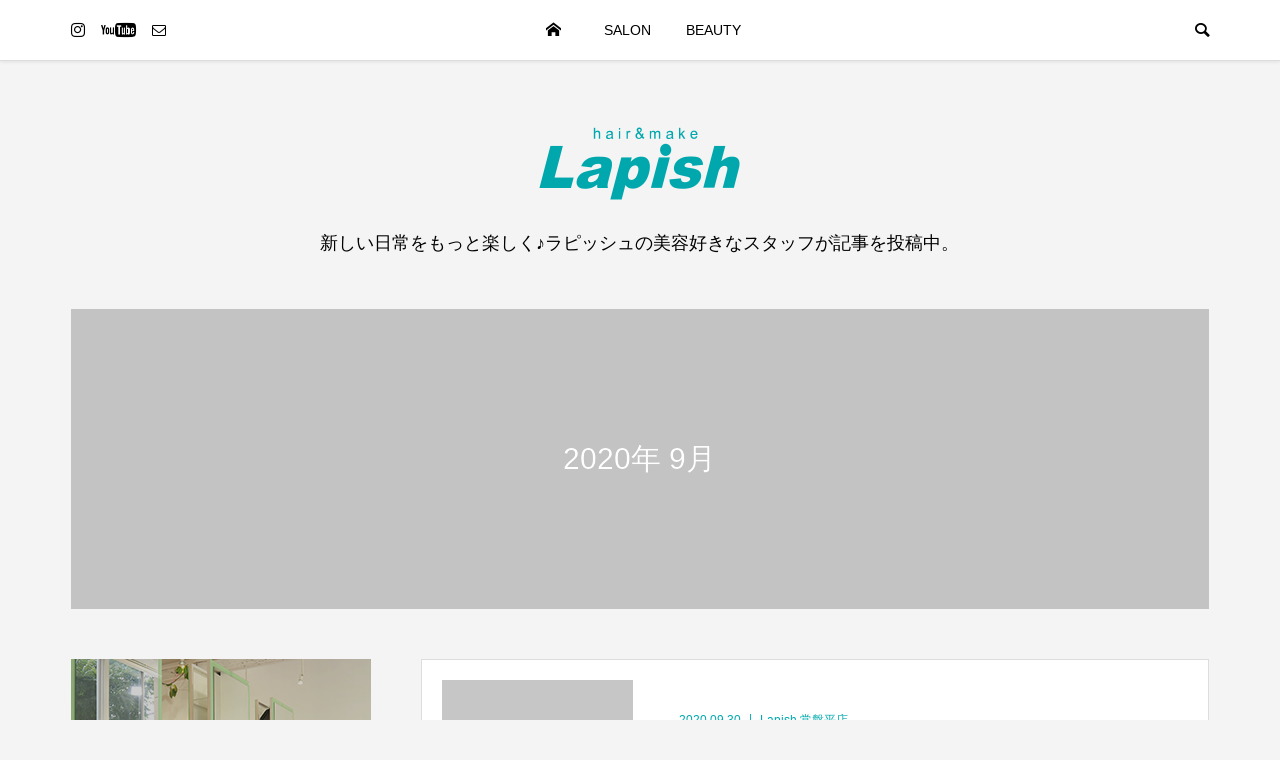

--- FILE ---
content_type: text/html; charset=UTF-8
request_url: https://www.topshair.com/blog/archives/date/2020/09
body_size: 102581
content:
<!DOCTYPE html><html lang="ja"><head ><script>(function(w,d,s,l,i){w[l]=w[l]||[];w[l].push({'gtm.start':new Date().getTime(),event:'gtm.js'});var f=d.getElementsByTagName(s)[0],j=d.createElement(s),dl=l!='dataLayer'?'&l='+l:'';j.async=true;j.src='https://www.googletagmanager.com/gtm.js?id='+i+dl;f.parentNode.insertBefore(j,f);})(window,document,'script','dataLayer','GTM-5FBKVRR');</script><meta charset="UTF-8"><meta name="description" content="2020年 9月の記事一覧"><meta name="viewport" content="width=device-width"><title>2020年 9月の記事一覧 &#8211; 【美容室】ラピッシュ 公式ブログ</title><link rel='dns-prefetch' href='//s.w.org' /><link rel="alternate" type="application/rss+xml" title="【美容室】ラピッシュ 公式ブログ &raquo; フィード" href="https://www.topshair.com/blog/feed" /><link rel="alternate" type="application/rss+xml" title="【美容室】ラピッシュ 公式ブログ &raquo; コメントフィード" href="https://www.topshair.com/blog/comments/feed" /><link rel="stylesheet" href="https://www.topshair.com/blog/wp-content/cache/tcd/common.css" type="text/css" media="all"><link rel='stylesheet' id='be-perfect-scrollbar-css'  href='https://www.topshair.com/blog/wp-content/themes/be_tcd076/css/perfect-scrollbar.css?ver=5.5.17' type='text/css' media='all' />
<script type='text/javascript' src='https://www.topshair.com/blog/wp-includes/js/jquery/jquery.js?ver=1.12.4-wp' id='jquery-core-js'></script><link rel="https://api.w.org/" href="https://www.topshair.com/blog/wp-json/" /><link rel="EditURI" type="application/rsd+xml" title="RSD" href="https://www.topshair.com/blog/xmlrpc.php?rsd" /><link rel="wlwmanifest" type="application/wlwmanifest+xml" href="https://www.topshair.com/blog/wp-includes/wlwmanifest.xml" /><meta name="generator" content="WordPress 5.5.17" /><link rel="shortcut icon" href="https://www.topshair.com/blog/wp-content/uploads/2020/11/icon.png">
<style>.p-footer-widget-area .p-widget__title,.p-blog-list__item-meta,.p-ranking-list__item-meta,.p-widget-categories li a:hover,.p-widget-list__item-meta,.p-widget-list__item-meta a,.p-widget-list__type3 .p-widget-list__item-meta a:hover,.p-article__author{color:#00aaae}.p-blog-list__item-meta .p-article__category:before{color:#00aaae !important}.p-headline,.p-pagetop a,.p-page-links a:hover,.p-page-links>span,.p-pager__item a:hover,.p-pager__item .current,.p-entry__next-page__link:hover,.p-widget .searchform:after,.p-widget-search .p-widget-search__submit,.p-widget-categories a:hover .count,.p-sidebar .p-widget__title,.c-comment__form-submit:hover,.c-comment__password-protected,.c-pw__btn--register,.c-pw__btn,.p-index-tab__item.is-active,.p-ranking-tab__item.is-active{background-color:#00aaae}.p-page-links a:hover,.p-page-links>span,.p-pager__item a:hover,.p-pager__item .current,.p-index-tab__item.is-active,.p-index-tab__item:hover+.p-index-tab__item.is-active,.p-ranking-tab__item.is-active,.p-ranking-tab__item:hover+.p-ranking-tab__item.is-active{border-color:#00aaae}.c-comment__tab-item.is-active a,.c-comment__tab-item a:hover,.c-comment__tab-item.is-active p{background-color:rgba(0,170,174,.7)}.c-comment__tab-item.is-active a:after,.c-comment__tab-item.is-active p:after{border-top-color:rgba(0,170,174,.7)}.slick-arrow:hover{color:#1dbfbb}.p-pagetop a:hover,.p-index-tab__item:hover,.p-ranking-tab__item:hover,.p-global-nav>li>a:after{background-color:#1dbfbb}.p-index-tab__item:hover,.p-index-tab__item.is-active+.p-index-tab__item:hover,.p-ranking-tab__item:hover,.p-ranking-tab__item.is-active+.p-ranking-tab__item:hover{border-color:#1dbfbb}.p-entry__body a{color:#666}body{font-family:"Segoe UI",Verdana,"游ゴシック",YuGothic,"Hiragino Kaku Gothic ProN",Meiryo,sans-serif}.p-logo,.p-page-header__title{font-family:"Segoe UI",Verdana,"游ゴシック",YuGothic,"Hiragino Kaku Gothic ProN",Meiryo,sans-serif}.p-hover-effect--type1:hover img{-webkit-transform:scale(1.1) rotate(2deg);transform:scale(1.1) rotate(2deg)}.p-hover-effect--type2 img{margin-left:-8px}.p-hover-effect--type2:hover img{margin-left:8px}.p-hover-effect--type2:hover .p-hover-effect__image{background:#000}.p-hover-effect--type2:hover img{opacity:.5}.p-hover-effect--type3:hover .p-hover-effect__image{background:#000}.p-hover-effect--type3:hover img{opacity:.5}.p-entry__title{font-size:24px}.p-entry__body{font-size:16px}.p-entry__body,.p-author__desc,.p-blog-archive__item-excerpt{color:#666}.p-author__box{background-color:#f7f7f7}.l-header__bar{background:#fff}body.l-header__fix .is-header-fixed .l-header__bar{background:rgba(255,255,255,.8)}.l-header a{color:#000}.p-header__desc{color:#000;font-size:18px}.l-header__logo--text a{font-size:32px}.p-copyright{background-color:#fff;color:#000}.q_custom_button1{background:#535353;color:#fff !important}.q_custom_button1:hover,.q_custom_button1:focus{background:#7d7d7d;color:#fff !important}.q_custom_button2{background:#535353;color:#fff !important}.q_custom_button2:hover,.q_custom_button2:focus{background:#7d7d7d;color:#fff !important}.q_custom_button3{background:#535353;color:#fff !important}.q_custom_button3:hover,.q_custom_button3:focus{background:#7d7d7d;color:#fff !important}.speech_balloon_left1 .speach_balloon_text{background-color:#ffdfdf;border-color:#ffdfdf;color:#000}.speech_balloon_left1 .speach_balloon_text:before{border-right-color:#ffdfdf}.speech_balloon_left1 .speach_balloon_text:after{border-right-color:#ffdfdf}.speech_balloon_left2 .speach_balloon_text{background-color:#fff;border-color:#ff5353;color:#000}.speech_balloon_left2 .speach_balloon_text:before{border-right-color:#ff5353}.speech_balloon_left2 .speach_balloon_text:after{border-right-color:#fff}.speech_balloon_right1 .speach_balloon_text{background-color:#ccf4ff;border-color:#ccf4ff;color:#000}.speech_balloon_right1 .speach_balloon_text:before{border-left-color:#ccf4ff}.speech_balloon_right1 .speach_balloon_text:after{border-left-color:#ccf4ff}.speech_balloon_right2 .speach_balloon_text{background-color:#fff;border-color:#0789b5;color:#000}.speech_balloon_right2 .speach_balloon_text:before{border-left-color:#0789b5}.speech_balloon_right2 .speach_balloon_text:after{border-left-color:#fff}@media (min-width:1201px){.p-global-nav>li>a,.p-global-nav>li>a:hover,.p-global-nav .menu-item-home:before{color:#000}.p-global-nav .sub-menu{background-color:#fff}.p-global-nav .sub-menu a{color:#000}.p-global-nav .sub-menu a:hover,.p-global-nav .sub-menu .current-menu-item>a{background-color:#00aaae;border-color:#00aaae;color:#fff}.p-global-nav>li.menu-item-has-children>.sub-menu{border-color:#00aaae}.p-megamenu--type2 .p-megamenu__image .category{color:#fff}.p-megamenu--type3 ul li .p-megamenu__hover{color:#fff}.p-megamenu--type3 a.p-megamenu__hover:hover,.p-megamenu--type3 li.is-active>a{color:#fff}.p-megamenu--type3 ul li .p-megamenu__hover,.p-megamenu--type3>ul{background-color:#00aaae}.p-megamenu--type3 .is-active>a.p-megamenu__hover,.p-megamenu--type3 a.p-megamenu__hover:hover,.p-megamenu--type3 li.is-active>a{background-color:#1dbfbb}}@media (max-width:1200px){.l-header__bar{background-color:rgba(255,255,255,.8)}.l-header__logo--mobile.l-header__logo--text a{font-size:24px}.p-drawer__contents{background-color:rgba(34,34,34,1)}.p-drawer__contents .ps__thumb-y{background-color:#666}.p-drawer-overlay{background-color:rgba(0,0,0,.3)}.p-drawer__menu a,.p-drawer__menu>li>a,.p-header-search--mobile{background-color:#222;color:#fff !important}.p-drawer__menu a,.p-drawer__menu>li>a{background-color:#222;color:#fff !important}.p-drawer__menu a:hover,.p-drawer__menu>li>a:hover{background-color:#222;color:#fff !important}.p-drawer__menu .sub-menu a{background-color:#333;color:#fff !important}.p-drawer__menu .sub-menu a:hover{background-color:#555;color:#fff !important}}@media (max-width:992px){.p-entry__title{font-size:18px}.p-entry__body{font-size:14px}}#site_info_widget-2 .p-siteinfo__button{background:#00aaae;color:#fff}#site_info_widget-2 .p-siteinfo__button:hover{background:#1dbfbb;color:#fff}.p-page-header{color:#fff;text-shadow:0px 0px 0px #999}.p-page-header__title{font-size:30px}.p-page-header__desc{font-size:14px}.p-page-header:before{background:rgba(0,0,0,.2)}@media (max-width:991px){.p-page-header__title{font-size:24px}.p-page-header__desc{font-size:14px}}</style><link rel="icon" href="https://www.topshair.com/blog/wp-content/uploads/2020/11/cropped-icon-32x32.png" sizes="32x32" /><link rel="icon" href="https://www.topshair.com/blog/wp-content/uploads/2020/11/cropped-icon-192x192.png" sizes="192x192" /><link rel="apple-touch-icon" href="https://www.topshair.com/blog/wp-content/uploads/2020/11/cropped-icon-180x180.png" /><meta name="msapplication-TileImage" content="https://www.topshair.com/blog/wp-content/uploads/2020/11/cropped-icon-270x270.png" /></head><body class="archive date l-header__fix l-header__fix--mobile"><noscript><iframe src="https://www.googletagmanager.com/ns.html?id=GTM-5FBKVRR"
height="0" width="0" style="display:none;visibility:hidden"></iframe></noscript><div id="site_wrap"><header id="js-header" class="l-header"><div class="l-header__bar"><div class="l-header__bar-inner l-inner"><ul class="p-social-nav"><li class="p-social-nav__item p-social-nav__item--instagram"><a href="https://www.instagram.com/lapish.hairmake/" target="_blank"></a></li><li class="p-social-nav__item p-social-nav__item--youtube"><a href="https://www.youtube.com/channel/UC4eLO5NdpwBqyaGUNTkrQtg" target="_blank"></a></li><li class="p-social-nav__item p-social-nav__item--contact"><a href="https://www.topshair.com/contact/" target="_blank"></a></li></ul><div class="p-logo l-header__logo l-header__logo--mobile">
<a href="https://www.topshair.com/blog/"><img src="https://www.topshair.com/blog/wp-content/uploads/2020/11/logo_sp.png" alt="【美容室】ラピッシュ 公式ブログ"></a></div><div id="js-drawer" class="p-drawer"><div class="p-drawer__contents"><nav class="p-global-nav__container"><ul id="js-global-nav" class="p-global-nav p-drawer__menu"><li class="p-header-search p-header-search--mobile"><form action="https://www.topshair.com/blog/" method="get"><input type="text" name="s" value="" class="p-header-search__input" placeholder="SEARCH"><input type="submit" value="&#xe915;" class="p-header-search__submit"></form></li><li id="menu-item-46265" class="menu-item menu-item-type-custom menu-item-object-custom menu-item-home menu-item-46265"><a href="https://www.topshair.com/blog/">BLOG<span class="p-global-nav__toggle"></span></a></li><li id="menu-item-46185" class="menu-item menu-item-type-custom menu-item-object-custom menu-item-has-children menu-item-46185 menu-megamenu"><a href="#">SALON<span class="p-global-nav__toggle"></span></a><ul class="sub-menu"><li id="menu-item-46189" class="menu-item menu-item-type-taxonomy menu-item-object-category menu-item-46189"><a href="https://www.topshair.com/blog/archives/category/takanekodan">Lapish 高根公団店<span class="p-global-nav__toggle"></span></a></li><li id="menu-item-46187" class="menu-item menu-item-type-taxonomy menu-item-object-category menu-item-46187"><a href="https://www.topshair.com/blog/archives/category/futawamukodai">二和向台店<span class="p-global-nav__toggle"></span></a></li><li id="menu-item-46190" class="menu-item menu-item-type-taxonomy menu-item-object-category menu-item-46190"><a href="https://www.topshair.com/blog/archives/category/kamagaya">Lapish 鎌ヶ谷店<span class="p-global-nav__toggle"></span></a></li><li id="menu-item-46191" class="menu-item menu-item-type-taxonomy menu-item-object-category menu-item-46191"><a href="https://www.topshair.com/blog/archives/category/kitanarashino">Lapish 北習志野店<span class="p-global-nav__toggle"></span></a></li><li id="menu-item-46192" class="menu-item menu-item-type-taxonomy menu-item-object-category menu-item-46192"><a href="https://www.topshair.com/blog/archives/category/shinmatsudo">Lapish 新松戸店<span class="p-global-nav__toggle"></span></a></li><li id="menu-item-46193" class="menu-item menu-item-type-taxonomy menu-item-object-category menu-item-46193"><a href="https://www.topshair.com/blog/archives/category/tokiwadaira">Lapish 常盤平店<span class="p-global-nav__toggle"></span></a></li><li id="menu-item-47065" class="menu-item menu-item-type-taxonomy menu-item-object-category menu-item-47065"><a href="https://www.topshair.com/blog/archives/category/goko">Lapish 五香店<span class="p-global-nav__toggle"></span></a></li><li id="menu-item-46194" class="menu-item menu-item-type-taxonomy menu-item-object-category menu-item-46194"><a href="https://www.topshair.com/blog/archives/category/yachiyodai">Lapish 八千代台店<span class="p-global-nav__toggle"></span></a></li></ul></li><li id="menu-item-46214" class="menu-item menu-item-type-custom menu-item-object-custom menu-item-has-children menu-item-46214 menu-megamenu"><a href="#">BEAUTY<span class="p-global-nav__toggle"></span></a><ul class="sub-menu"><li id="menu-item-46196" class="menu-item menu-item-type-taxonomy menu-item-object-category menu-item-46196"><a href="https://www.topshair.com/blog/archives/category/nail">ネイル<span class="p-global-nav__toggle"></span></a></li><li id="menu-item-46213" class="menu-item menu-item-type-taxonomy menu-item-object-category menu-item-46213"><a href="https://www.topshair.com/blog/archives/category/color">ヘアカラー<span class="p-global-nav__toggle"></span></a></li><li id="menu-item-46195" class="menu-item menu-item-type-taxonomy menu-item-object-category menu-item-46195"><a href="https://www.topshair.com/blog/archives/category/arrange">ヘアアレンジ<span class="p-global-nav__toggle"></span></a></li></ul></li></ul></nav></div><div class="p-drawer-overlay"></div></div>
<a href="#" id="js-menu-button" class="p-menu-button c-menu-button u-hidden-lg"></a>
<a href="#" id="js-search-button" class="p-search-button c-search-button u-visible-lg"></a><div class="p-header-search p-header-search--pc"><form action="https://www.topshair.com/blog/" method="get">
<input type="text" name="s" value="" class="p-header-search__input" placeholder="SEARCH"></form></div></div></div><div class="l-inner"><div class="p-logo l-header__logo l-header__logo--pc">
<a href="https://www.topshair.com/blog/"><img src="https://www.topshair.com/blog/wp-content/uploads/2020/11/logo.png" alt="【美容室】ラピッシュ 公式ブログ"></a></div><div class="p-header__desc">新しい日常をもっと楽しく♪ラピッシュの美容好きなスタッフが記事を投稿中。</div></div><div id="p-megamenu--46185" class="p-megamenu p-megamenu--type3 l-inner"><ul><li class="is-active">
<a class="p-megamenu__hover" href="https://www.topshair.com/blog/archives/category/takanekodan">Lapish 高根公団店</a><ul class="sub-menu"><li><a class="p-hover-effect--type1" href="https://www.topshair.com/blog/archives/52669"><div class="p-megamenu__image p-hover-effect__image"><img src="https://www.topshair.com/blog/wp-content/uploads/2023/08/img_1025-300x300.jpg" alt=""></div><div class="p-megamenu__posttitle js-multiline-ellipsis">ラーメン！</div></a></li><li><a class="p-hover-effect--type1" href="https://www.topshair.com/blog/archives/52610"><div class="p-megamenu__image p-hover-effect__image"><img src="https://www.topshair.com/blog/wp-content/uploads/2023/07/img_1029-644x1145-1-300x300.png" alt=""></div><div class="p-megamenu__posttitle js-multiline-ellipsis">はなびぃー！！</div></a></li><li><a class="p-hover-effect--type1" href="https://www.topshair.com/blog/archives/52585"><div class="p-megamenu__image p-hover-effect__image"><img src="https://www.topshair.com/blog/wp-content/uploads/2023/07/img_0968-300x300.jpg" alt=""></div><div class="p-megamenu__posttitle js-multiline-ellipsis">毎度毎度</div></a></li><li><a class="p-hover-effect--type1" href="https://www.topshair.com/blog/archives/52535"><div class="p-megamenu__image p-hover-effect__image"><img src="https://www.topshair.com/blog/wp-content/uploads/2023/07/img_0854-300x300.jpg" alt=""></div><div class="p-megamenu__posttitle js-multiline-ellipsis">今日も！</div></a></li><li><a class="p-hover-effect--type1" href="https://www.topshair.com/blog/archives/52518"><div class="p-megamenu__image p-hover-effect__image"><img src="https://www.topshair.com/blog/wp-content/uploads/2023/07/b51074c6-de01-4a23-98b9-c3b9d759277d-300x300.jpg" alt=""></div><div class="p-megamenu__posttitle js-multiline-ellipsis">happy birthday</div></a></li><li><a class="p-hover-effect--type1" href="https://www.topshair.com/blog/archives/52500"><div class="p-megamenu__image p-hover-effect__image"><img src="https://www.topshair.com/blog/wp-content/uploads/2023/07/img_0759-300x300.jpg" alt=""></div><div class="p-megamenu__posttitle js-multiline-ellipsis">高根公団店！！</div></a></li><li><a class="p-hover-effect--type1" href="https://www.topshair.com/blog/archives/52470"><div class="p-megamenu__image p-hover-effect__image"><img src="https://www.topshair.com/blog/wp-content/uploads/2023/06/img_4650-300x300.jpg" alt=""></div><div class="p-megamenu__posttitle js-multiline-ellipsis">リファ！</div></a></li><li><a class="p-hover-effect--type1" href="https://www.topshair.com/blog/archives/52428"><div class="p-megamenu__image p-hover-effect__image"><img src="https://www.topshair.com/blog/wp-content/uploads/2023/06/img_0646-300x300.jpg" alt=""></div><div class="p-megamenu__posttitle js-multiline-ellipsis">ディズニー！</div></a></li><li><a class="p-hover-effect--type1" href="https://www.topshair.com/blog/archives/52345"><div class="p-megamenu__image p-hover-effect__image"><img src="https://www.topshair.com/blog/wp-content/uploads/2023/06/e02e4c03-b1cc-40d7-89b4-0e3e0f287575-300x300.jpg" alt=""></div><div class="p-megamenu__posttitle js-multiline-ellipsis">ライブ！</div></a></li><li><a class="p-hover-effect--type1" href="https://www.topshair.com/blog/archives/52322"><div class="p-megamenu__image p-hover-effect__image"><img src="https://www.topshair.com/blog/wp-content/uploads/2023/06/img_0484-300x300.jpg" alt=""></div><div class="p-megamenu__posttitle js-multiline-ellipsis">てるてる坊主！</div></a></li></ul></li><li>
<a class="p-megamenu__hover" href="https://www.topshair.com/blog/archives/category/futawamukodai">Lapish 二和向台店</a><ul class="sub-menu"><li><a class="p-hover-effect--type1" href="https://www.topshair.com/blog/archives/53119"><div class="p-megamenu__image p-hover-effect__image"><img src="https://www.topshair.com/blog/wp-content/uploads/2023/11/img_0143-300x300.jpg" alt=""></div><div class="p-megamenu__posttitle js-multiline-ellipsis">必見！レイヤーカット！</div></a></li><li><a class="p-hover-effect--type1" href="https://www.topshair.com/blog/archives/53089"><div class="p-megamenu__image p-hover-effect__image"><img src="https://www.topshair.com/blog/wp-content/uploads/2023/10/img_1809-300x300.jpg" alt=""></div><div class="p-megamenu__posttitle js-multiline-ellipsis">美容師の休日</div></a></li><li><a class="p-hover-effect--type1" href="https://www.topshair.com/blog/archives/53010"><div class="p-megamenu__image p-hover-effect__image"><img src="https://www.topshair.com/blog/wp-content/uploads/2023/10/img_1755-1.heic" alt=""></div><div class="p-megamenu__posttitle js-multiline-ellipsis">お呼ばれハーフアップ&#x1f3b6;</div></a></li><li><a class="p-hover-effect--type1" href="https://www.topshair.com/blog/archives/52964"><div class="p-megamenu__image p-hover-effect__image"><img src="https://www.topshair.com/blog/wp-content/uploads/2023/10/img_1688-1-300x300.png" alt=""></div><div class="p-megamenu__posttitle js-multiline-ellipsis">魅せる髪へサラサラストレート</div></a></li><li><a class="p-hover-effect--type1" href="https://www.topshair.com/blog/archives/52959"><div class="p-megamenu__image p-hover-effect__image"><img src="https://www.topshair.com/blog/wp-content/uploads/2023/10/albumtemp-1-300x300.jpg" alt=""></div><div class="p-megamenu__posttitle js-multiline-ellipsis">ハロウィン&#x1f383;</div></a></li><li><a class="p-hover-effect--type1" href="https://www.topshair.com/blog/archives/52925"><div class="p-megamenu__image p-hover-effect__image"><img src="https://www.topshair.com/blog/wp-content/uploads/2023/09/img_1696-1.heic" alt=""></div><div class="p-megamenu__posttitle js-multiline-ellipsis">色落ちとご報告◎</div></a></li><li><a class="p-hover-effect--type1" href="https://www.topshair.com/blog/archives/52866"><div class="p-megamenu__image p-hover-effect__image"><img src="https://www.topshair.com/blog/wp-content/uploads/2023/09/img_1717-1-1-300x300.jpg" alt=""></div><div class="p-megamenu__posttitle js-multiline-ellipsis">ヘアアレンジ☆ロングヘア</div></a></li><li><a class="p-hover-effect--type1" href="https://www.topshair.com/blog/archives/52848"><div class="p-megamenu__image p-hover-effect__image"><img src="https://www.topshair.com/blog/wp-content/uploads/2023/09/e3ca92e4-c342-4072-beab-bd54928208f8-300x300.jpg" alt=""></div><div class="p-megamenu__posttitle js-multiline-ellipsis">ブルーヘア&#x1f499;</div></a></li><li><a class="p-hover-effect--type1" href="https://www.topshair.com/blog/archives/52841"><div class="p-megamenu__image p-hover-effect__image"><img src="https://www.topshair.com/blog/wp-content/uploads/2023/09/82f40dd4-719e-40c5-bb9f-95b0f27055ee-300x300.jpg" alt=""></div><div class="p-megamenu__posttitle js-multiline-ellipsis">秋色カラー</div></a></li><li><a class="p-hover-effect--type1" href="https://www.topshair.com/blog/archives/52886"><div class="p-megamenu__image p-hover-effect__image"><img src="https://www.topshair.com/blog/wp-content/uploads/2023/09/img_2686-300x300.jpg" alt=""></div><div class="p-megamenu__posttitle js-multiline-ellipsis">大会出場してきました&#x2b50;︎</div></a></li></ul></li><li>
<a class="p-megamenu__hover" href="https://www.topshair.com/blog/archives/category/kamagaya">Lapish 鎌ヶ谷店</a><ul class="sub-menu"><li><a class="p-hover-effect--type1" href="https://www.topshair.com/blog/archives/53329"><div class="p-megamenu__image p-hover-effect__image"><img src="https://www.topshair.com/blog/wp-content/uploads/2025/12/の_20251220_141853_0000-300x300.png" alt=""></div><div class="p-megamenu__posttitle js-multiline-ellipsis">2025年もありがとうございました☆</div></a></li><li><a class="p-hover-effect--type1" href="https://www.topshair.com/blog/archives/53308"><div class="p-megamenu__image p-hover-effect__image"><img src="https://www.topshair.com/blog/wp-content/uploads/2025/12/20251201_191614-300x300.jpg" alt=""></div><div class="p-megamenu__posttitle js-multiline-ellipsis">カーテンが付きました&#x2728;</div></a></li><li><a class="p-hover-effect--type1" href="https://www.topshair.com/blog/archives/53293"><div class="p-megamenu__image p-hover-effect__image"><img src="https://www.topshair.com/blog/wp-content/uploads/2025/11/img_4361-300x300.jpg" alt=""></div><div class="p-megamenu__posttitle js-multiline-ellipsis">はじめまして！</div></a></li><li><a class="p-hover-effect--type1" href="https://www.topshair.com/blog/archives/53287"><div class="p-megamenu__image p-hover-effect__image"><img src="https://www.topshair.com/blog/wp-content/uploads/2025/10/I139104869-300x300.jpg" alt=""></div><div class="p-megamenu__posttitle js-multiline-ellipsis">新人の松本さん</div></a></li><li><a class="p-hover-effect--type1" href="https://www.topshair.com/blog/archives/53276"><div class="p-megamenu__image p-hover-effect__image"><img src="https://www.topshair.com/blog/wp-content/uploads/2025/09/1000022898-1-300x300.png" alt=""></div><div class="p-megamenu__posttitle js-multiline-ellipsis">お久しぶりです！</div></a></li><li><a class="p-hover-effect--type1" href="https://www.topshair.com/blog/archives/53211"><div class="p-megamenu__image p-hover-effect__image"><img src="https://www.topshair.com/blog/wp-content/uploads/2023/12/image_editor_output_image-1528373283-17039539867345895218865706379480-300x300.jpg" alt=""></div><div class="p-megamenu__posttitle js-multiline-ellipsis">ご挨拶m(_ _)m</div></a></li><li><a class="p-hover-effect--type1" href="https://www.topshair.com/blog/archives/53203"><div class="p-megamenu__image p-hover-effect__image"><img src="https://www.topshair.com/blog/wp-content/uploads/2023/12/img_3023-1-300x300.jpg" alt=""></div><div class="p-megamenu__posttitle js-multiline-ellipsis">ハイトーン復活</div></a></li><li><a class="p-hover-effect--type1" href="https://www.topshair.com/blog/archives/53190"><div class="p-megamenu__image p-hover-effect__image"><img src="https://www.topshair.com/blog/wp-content/uploads/2023/11/20231130_1957294799792936256910290-300x300.jpg" alt=""></div><div class="p-megamenu__posttitle js-multiline-ellipsis">ツリー</div></a></li><li><a class="p-hover-effect--type1" href="https://www.topshair.com/blog/archives/53080"><div class="p-megamenu__image p-hover-effect__image"><img src="https://www.topshair.com/blog/wp-content/uploads/2023/10/image-2-300x300.jpg" alt=""></div><div class="p-megamenu__posttitle js-multiline-ellipsis">釣り遠征してきました パート2</div></a></li><li><a class="p-hover-effect--type1" href="https://www.topshair.com/blog/archives/53058"><div class="p-megamenu__image p-hover-effect__image"><img src="https://www.topshair.com/blog/wp-content/uploads/2023/10/img_1780-300x300.jpg" alt=""></div><div class="p-megamenu__posttitle js-multiline-ellipsis">釣り遠征してきましたパート1</div></a></li></ul></li><li>
<a class="p-megamenu__hover" href="https://www.topshair.com/blog/archives/category/kitanarashino">Lapish 北習志野店</a><ul class="sub-menu"><li><a class="p-hover-effect--type1" href="https://www.topshair.com/blog/archives/50865"><div class="p-megamenu__image p-hover-effect__image"><img src="https://www.topshair.com/blog/wp-content/uploads/2022/07/20220216_1839243-1-300x300.jpg" alt=""></div><div class="p-megamenu__posttitle js-multiline-ellipsis">夏　×　men&#8217;s　×　　　　ホワイトグラデーション</div></a></li><li><a class="p-hover-effect--type1" href="https://www.topshair.com/blog/archives/48706"><div class="p-megamenu__image p-hover-effect__image"><img src="https://www.topshair.com/blog/wp-content/uploads/2021/11/img_6164-300x300.jpg" alt=""></div><div class="p-megamenu__posttitle js-multiline-ellipsis">改めまして諸岡です。</div></a></li><li><a class="p-hover-effect--type1" href="https://www.topshair.com/blog/archives/48446"><div class="p-megamenu__image p-hover-effect__image"><img src="https://www.topshair.com/blog/wp-content/uploads/2021/10/img_5669-1-300x300.jpg" alt=""></div><div class="p-megamenu__posttitle js-multiline-ellipsis">二和向台店の清水さんがきてくれました！</div></a></li><li><a class="p-hover-effect--type1" href="https://www.topshair.com/blog/archives/48411"><div class="p-megamenu__image p-hover-effect__image"><img src="https://www.topshair.com/blog/wp-content/uploads/2021/10/img_5602-300x300.jpg" alt=""></div><div class="p-megamenu__posttitle js-multiline-ellipsis">ありがとうございました&#x1f647;&#x200d;&#x2640;&#xfe0f;</div></a></li><li><a class="p-hover-effect--type1" href="https://www.topshair.com/blog/archives/48393"><div class="p-megamenu__image p-hover-effect__image"><img src="https://www.topshair.com/blog/wp-content/uploads/2021/10/img_5608-300x300.jpg" alt=""></div><div class="p-megamenu__posttitle js-multiline-ellipsis">東京卍會壱番隊副隊長</div></a></li><li><a class="p-hover-effect--type1" href="https://www.topshair.com/blog/archives/48322"><div class="p-megamenu__image p-hover-effect__image"><img src="https://www.topshair.com/blog/wp-content/uploads/2021/10/img_5531-300x300.jpg" alt=""></div><div class="p-megamenu__posttitle js-multiline-ellipsis">ハロウィンきました</div></a></li><li><a class="p-hover-effect--type1" href="https://www.topshair.com/blog/archives/48081"><div class="p-megamenu__image p-hover-effect__image"><img src="https://www.topshair.com/blog/wp-content/uploads/2021/08/img_5104-300x300.jpg" alt=""></div><div class="p-megamenu__posttitle js-multiline-ellipsis">スヌーピーネイル</div></a></li><li><a class="p-hover-effect--type1" href="https://www.topshair.com/blog/archives/48074"><div class="p-megamenu__image p-hover-effect__image"><img src="https://www.topshair.com/blog/wp-content/uploads/2021/08/img_5152-300x300.jpg" alt=""></div><div class="p-megamenu__posttitle js-multiline-ellipsis">花がやっと咲きました</div></a></li><li><a class="p-hover-effect--type1" href="https://www.topshair.com/blog/archives/48001"><div class="p-megamenu__image p-hover-effect__image"><img src="https://www.topshair.com/blog/wp-content/uploads/2021/08/img_1189-300x300.jpg" alt=""></div><div class="p-megamenu__posttitle js-multiline-ellipsis">お疲れ様でした！伊藤&#x1f62d;&#x1f62d;</div></a></li><li><a class="p-hover-effect--type1" href="https://www.topshair.com/blog/archives/47877"><div class="p-megamenu__image p-hover-effect__image"><img src="https://www.topshair.com/blog/wp-content/uploads/2021/07/img_4964-300x300.jpg" alt=""></div><div class="p-megamenu__posttitle js-multiline-ellipsis">オクラがなりました&#x1f60a;</div></a></li></ul></li><li>
<a class="p-megamenu__hover" href="https://www.topshair.com/blog/archives/category/shinmatsudo">Lapish 新松戸店</a><ul class="sub-menu"><li><a class="p-hover-effect--type1" href="https://www.topshair.com/blog/archives/53221"><div class="p-megamenu__image p-hover-effect__image"><img src="https://www.topshair.com/blog/wp-content/uploads/2024/02/img_6767-300x300.jpg" alt=""></div><div class="p-megamenu__posttitle js-multiline-ellipsis">ついに！あのまつ毛美容液が！</div></a></li><li><a class="p-hover-effect--type1" href="https://www.topshair.com/blog/archives/53217"><div class="p-megamenu__image p-hover-effect__image"><img src="https://www.topshair.com/blog/wp-content/uploads/2024/01/img_6318-300x300.jpg" alt=""></div><div class="p-megamenu__posttitle js-multiline-ellipsis">成人式&#x2728;&#xfe0f;</div></a></li><li><a class="p-hover-effect--type1" href="https://www.topshair.com/blog/archives/53206"><div class="p-megamenu__image p-hover-effect__image"><img src="https://www.topshair.com/blog/wp-content/uploads/2023/12/img_6257-300x300.jpg" alt=""></div><div class="p-megamenu__posttitle js-multiline-ellipsis">年末年始のお知らせ</div></a></li><li><a class="p-hover-effect--type1" href="https://www.topshair.com/blog/archives/53125"><div class="p-megamenu__image p-hover-effect__image"><img src="https://www.topshair.com/blog/wp-content/uploads/2023/11/img_5995-1-300x300.jpg" alt=""></div><div class="p-megamenu__posttitle js-multiline-ellipsis">脱白髪&#x2728;&#xfe0f;</div></a></li><li><a class="p-hover-effect--type1" href="https://www.topshair.com/blog/archives/53098"><div class="p-megamenu__image p-hover-effect__image"><img src="https://www.topshair.com/blog/wp-content/uploads/2023/11/img_5959-1-300x300.jpg" alt=""></div><div class="p-megamenu__posttitle js-multiline-ellipsis">遅くなりましたが</div></a></li><li><a class="p-hover-effect--type1" href="https://www.topshair.com/blog/archives/53014"><div class="p-megamenu__image p-hover-effect__image"><img src="https://www.topshair.com/blog/wp-content/uploads/2023/10/img_5700-1.heic" alt=""></div><div class="p-megamenu__posttitle js-multiline-ellipsis">ハイライト&#x1f506;</div></a></li><li><a class="p-hover-effect--type1" href="https://www.topshair.com/blog/archives/52995"><div class="p-megamenu__image p-hover-effect__image"><img src="https://www.topshair.com/blog/wp-content/uploads/2023/10/img_5674-1.heic" alt=""></div><div class="p-megamenu__posttitle js-multiline-ellipsis">夜練&#x2728;&#xfe0f;</div></a></li><li><a class="p-hover-effect--type1" href="https://www.topshair.com/blog/archives/52985"><div class="p-megamenu__image p-hover-effect__image"><img src="https://www.topshair.com/blog/wp-content/uploads/2023/10/73466b0f-14a2-4ce9-b3f5-6249e3397263-1-300x300.jpg" alt=""></div><div class="p-megamenu__posttitle js-multiline-ellipsis">オススメカラー&#x2728;&#xfe0f;</div></a></li><li><a class="p-hover-effect--type1" href="https://www.topshair.com/blog/archives/52942"><div class="p-megamenu__image p-hover-effect__image"><img src="https://www.topshair.com/blog/wp-content/uploads/2023/10/image-300x300.jpg" alt=""></div><div class="p-megamenu__posttitle js-multiline-ellipsis">まつ毛パーマの予約について</div></a></li><li><a class="p-hover-effect--type1" href="https://www.topshair.com/blog/archives/52912"><div class="p-megamenu__image p-hover-effect__image"><img src="https://www.topshair.com/blog/wp-content/uploads/2023/09/img_5658-300x300.jpg" alt=""></div><div class="p-megamenu__posttitle js-multiline-ellipsis">ダメージレスにオシャレカラー&#x2728;&#xfe0f;</div></a></li></ul></li><li>
<a class="p-megamenu__hover" href="https://www.topshair.com/blog/archives/category/tokiwadaira">Lapish 常盤平店</a><ul class="sub-menu"><li><a class="p-hover-effect--type1" href="https://www.topshair.com/blog/archives/53233"><div class="p-megamenu__image p-hover-effect__image"><img src="https://www.topshair.com/blog/wp-content/uploads/2024/03/img_3065-300x300.jpg" alt=""></div><div class="p-megamenu__posttitle js-multiline-ellipsis">最後にバレイヤージュ！</div></a></li><li><a class="p-hover-effect--type1" href="https://www.topshair.com/blog/archives/53225"><div class="p-megamenu__image p-hover-effect__image"><img src="https://www.topshair.com/blog/wp-content/uploads/2024/03/img_0466-1-300x300.jpg" alt=""></div><div class="p-megamenu__posttitle js-multiline-ellipsis">妹子ヘアカラーしてあげた( ˙꒳˙ )</div></a></li><li><a class="p-hover-effect--type1" href="https://www.topshair.com/blog/archives/53141"><div class="p-megamenu__image p-hover-effect__image"><img src="https://www.topshair.com/blog/wp-content/uploads/2023/11/img_6167-300x300.jpg" alt=""></div><div class="p-megamenu__posttitle js-multiline-ellipsis">常盤平店からのお知らせ</div></a></li><li><a class="p-hover-effect--type1" href="https://www.topshair.com/blog/archives/53185"><div class="p-megamenu__image p-hover-effect__image"><img src="https://www.topshair.com/blog/wp-content/uploads/2023/11/img_8574-300x300.jpg" alt=""></div><div class="p-megamenu__posttitle js-multiline-ellipsis">久しぶりの癒し！</div></a></li><li><a class="p-hover-effect--type1" href="https://www.topshair.com/blog/archives/53172"><div class="p-megamenu__image p-hover-effect__image"><img src="https://www.topshair.com/blog/wp-content/uploads/2023/11/img_6213-2-1-300x300.jpg" alt=""></div><div class="p-megamenu__posttitle js-multiline-ellipsis">SPC全国大会！</div></a></li><li><a class="p-hover-effect--type1" href="https://www.topshair.com/blog/archives/53149"><div class="p-megamenu__image p-hover-effect__image"><img src="https://www.topshair.com/blog/wp-content/uploads/2023/11/20231118_163549-300x300.jpg" alt=""></div><div class="p-megamenu__posttitle js-multiline-ellipsis">布団の中から出たくなくなる季節…</div></a></li><li><a class="p-hover-effect--type1" href="https://www.topshair.com/blog/archives/53135"><div class="p-megamenu__image p-hover-effect__image"><img src="https://www.topshair.com/blog/wp-content/uploads/2023/11/img_8394-2-300x300.jpg" alt=""></div><div class="p-megamenu__posttitle js-multiline-ellipsis">店内クリスマス仕様♡</div></a></li><li><a class="p-hover-effect--type1" href="https://www.topshair.com/blog/archives/53108"><div class="p-megamenu__image p-hover-effect__image"><img src="https://www.topshair.com/blog/wp-content/uploads/2023/11/img_5982-1-300x300.jpg" alt=""></div><div class="p-megamenu__posttitle js-multiline-ellipsis">職場体験！</div></a></li><li><a class="p-hover-effect--type1" href="https://www.topshair.com/blog/archives/53102"><div class="p-megamenu__image p-hover-effect__image"><img src="https://www.topshair.com/blog/wp-content/uploads/2023/11/img_5969-300x300.jpg" alt=""></div><div class="p-megamenu__posttitle js-multiline-ellipsis">ネイビーカラー</div></a></li><li><a class="p-hover-effect--type1" href="https://www.topshair.com/blog/archives/53069"><div class="p-megamenu__image p-hover-effect__image"><img src="https://www.topshair.com/blog/wp-content/uploads/2023/10/img_0891-2-1-300x300.jpg" alt=""></div><div class="p-megamenu__posttitle js-multiline-ellipsis">おかえりピンクヘアー</div></a></li></ul></li><li>
<a class="p-megamenu__hover" href="https://www.topshair.com/blog/archives/category/goko">Lapish 五香店</a><ul class="sub-menu"><li><a class="p-hover-effect--type1" href="https://www.topshair.com/blog/archives/52578"><div class="p-megamenu__image p-hover-effect__image"><img src="https://www.topshair.com/blog/wp-content/uploads/2023/07/Screenshot_20230725-014434-300x300.png" alt=""></div><div class="p-megamenu__posttitle js-multiline-ellipsis">メンズ イメチェン♪♪     人気の波巻きパーマ</div></a></li><li><a class="p-hover-effect--type1" href="https://www.topshair.com/blog/archives/49982"><div class="p-megamenu__image p-hover-effect__image"><img src="https://www.topshair.com/blog/wp-content/uploads/2022/04/D8916C45-981A-4D4D-85B4-E2B7B0DC1167-300x300.jpeg" alt=""></div><div class="p-megamenu__posttitle js-multiline-ellipsis">流行のオリーブカラー！&#x1fad2;</div></a></li><li><a class="p-hover-effect--type1" href="https://www.topshair.com/blog/archives/49964"><div class="p-megamenu__image p-hover-effect__image"><img src="https://www.topshair.com/blog/wp-content/uploads/2022/04/8795EED3-54FA-4FEB-ADEF-58F8C830A750-300x300.jpeg" alt=""></div><div class="p-megamenu__posttitle js-multiline-ellipsis">五香店のにゅーふぇいす！！&#x1f970;&#x1f970;</div></a></li><li><a class="p-hover-effect--type1" href="https://www.topshair.com/blog/archives/49894"><div class="p-megamenu__image p-hover-effect__image"><img src="https://www.topshair.com/blog/wp-content/uploads/2022/04/3864D234-0FE2-4257-986A-159D5FE5811B-300x300.jpeg" alt=""></div><div class="p-megamenu__posttitle js-multiline-ellipsis">スノーボード&#x1f3c2;</div></a></li><li><a class="p-hover-effect--type1" href="https://www.topshair.com/blog/archives/49768"><div class="p-megamenu__image p-hover-effect__image"><img src="https://www.topshair.com/blog/wp-content/uploads/2022/03/A7818DFF-354E-4BBD-A82D-685DD0FD137B-300x300.jpeg" alt=""></div><div class="p-megamenu__posttitle js-multiline-ellipsis">ホワイトデー&#x1f36b;</div></a></li><li><a class="p-hover-effect--type1" href="https://www.topshair.com/blog/archives/49718"><div class="p-megamenu__image p-hover-effect__image"><img src="https://www.topshair.com/blog/wp-content/uploads/2022/03/961EA764-3FEF-4CF7-9744-BAE60B626F71-300x300.jpeg" alt=""></div><div class="p-megamenu__posttitle js-multiline-ellipsis">お客様ネイル 172</div></a></li><li><a class="p-hover-effect--type1" href="https://www.topshair.com/blog/archives/49703"><div class="p-megamenu__image p-hover-effect__image"><img src="https://www.topshair.com/blog/wp-content/uploads/2022/03/822EF567-687C-4DF7-99C0-91738E09F62E-300x300.jpeg" alt=""></div><div class="p-megamenu__posttitle js-multiline-ellipsis">ゆるスパイラルパーマ</div></a></li><li><a class="p-hover-effect--type1" href="https://www.topshair.com/blog/archives/49676"><div class="p-megamenu__image p-hover-effect__image"><img src="https://www.topshair.com/blog/wp-content/uploads/2022/03/BFCB645E-7100-434E-9239-2EA72A645064-300x300.jpeg" alt=""></div><div class="p-megamenu__posttitle js-multiline-ellipsis">お客様ネイル 171</div></a></li><li><a class="p-hover-effect--type1" href="https://www.topshair.com/blog/archives/49652"><div class="p-megamenu__image p-hover-effect__image"><img src="https://www.topshair.com/blog/wp-content/uploads/2022/03/7A71A870-69CB-42F7-9019-4DBDDA9C2795-300x300.jpeg" alt=""></div><div class="p-megamenu__posttitle js-multiline-ellipsis">お客様ネイル 170</div></a></li><li><a class="p-hover-effect--type1" href="https://www.topshair.com/blog/archives/49637"><div class="p-megamenu__image p-hover-effect__image"><img src="https://www.topshair.com/blog/wp-content/uploads/2022/03/3A8D0E78-31C9-4F2B-A20A-7E68223DE73A-300x300.jpeg" alt=""></div><div class="p-megamenu__posttitle js-multiline-ellipsis">メンズマッシュ</div></a></li></ul></li><li>
<a class="p-megamenu__hover" href="https://www.topshair.com/blog/archives/category/yachiyodai">Lapish 八千代台店</a><ul class="sub-menu"><li><a class="p-hover-effect--type1" href="https://www.topshair.com/blog/archives/53155"><div class="p-megamenu__image p-hover-effect__image"><img src="https://www.topshair.com/blog/wp-content/uploads/2023/11/IMG_5841-300x300.jpeg" alt=""></div><div class="p-megamenu__posttitle js-multiline-ellipsis">SPC全国大会！！</div></a></li><li><a class="p-hover-effect--type1" href="https://www.topshair.com/blog/archives/52989"><div class="p-megamenu__image p-hover-effect__image"><img src="https://www.topshair.com/blog/wp-content/uploads/2023/10/533916B5-F47D-4A70-943F-2A876D8F7232-300x300.jpeg" alt=""></div><div class="p-megamenu__posttitle js-multiline-ellipsis">くすみカラーの秋ネイル&#x1f485;&#x2728;</div></a></li><li><a class="p-hover-effect--type1" href="https://www.topshair.com/blog/archives/52974"><div class="p-megamenu__image p-hover-effect__image"><img src="https://www.topshair.com/blog/wp-content/uploads/2023/10/IMG_4993-300x300.jpeg" alt=""></div><div class="p-megamenu__posttitle js-multiline-ellipsis">わくわくHalloweenディスプレイ&#x1f383;&#x1f47b;</div></a></li><li><a class="p-hover-effect--type1" href="https://www.topshair.com/blog/archives/52952"><div class="p-megamenu__image p-hover-effect__image"><img src="https://www.topshair.com/blog/wp-content/uploads/2023/10/IMG_5204-300x300.jpeg" alt=""></div><div class="p-megamenu__posttitle js-multiline-ellipsis">Before&#x25b6;︎&#x25b6;︎&#x25b6;︎After</div></a></li><li><a class="p-hover-effect--type1" href="https://www.topshair.com/blog/archives/52946"><div class="p-megamenu__image p-hover-effect__image"><img src="https://www.topshair.com/blog/wp-content/uploads/2023/10/IMG_5197-300x300.jpeg" alt=""></div><div class="p-megamenu__posttitle js-multiline-ellipsis">お呼ばれヘアスタイル&#x1f469;&#x1f3fb;&#x2728;</div></a></li><li><a class="p-hover-effect--type1" href="https://www.topshair.com/blog/archives/52863"><div class="p-megamenu__image p-hover-effect__image"><img src="https://www.topshair.com/blog/wp-content/uploads/2023/09/IMG_4885-300x300.jpeg" alt=""></div><div class="p-megamenu__posttitle js-multiline-ellipsis">今年最後の夏ネイルと秋ネイル</div></a></li><li><a class="p-hover-effect--type1" href="https://www.topshair.com/blog/archives/52787"><div class="p-megamenu__image p-hover-effect__image"><img src="https://www.topshair.com/blog/wp-content/uploads/2023/09/IMG_4815-300x300.jpeg" alt=""></div><div class="p-megamenu__posttitle js-multiline-ellipsis">店内ディスプレイ&#x1f342;&#x1f341;&#x1f383;&#x1f47b;</div></a></li><li><a class="p-hover-effect--type1" href="https://www.topshair.com/blog/archives/52783"><div class="p-megamenu__image p-hover-effect__image"><img src="https://www.topshair.com/blog/wp-content/uploads/2023/09/IMG_4728-300x300.jpeg" alt=""></div><div class="p-megamenu__posttitle js-multiline-ellipsis">写真飾ってます&#x1f5bc;&#xfe0f;&#x2728;</div></a></li><li><a class="p-hover-effect--type1" href="https://www.topshair.com/blog/archives/52756"><div class="p-megamenu__image p-hover-effect__image"><img src="https://www.topshair.com/blog/wp-content/uploads/2023/08/IMG_4641-300x300.jpeg" alt=""></div><div class="p-megamenu__posttitle js-multiline-ellipsis">SPC中央大会2023！！</div></a></li><li><a class="p-hover-effect--type1" href="https://www.topshair.com/blog/archives/52738"><div class="p-megamenu__image p-hover-effect__image"><img src="https://www.topshair.com/blog/wp-content/uploads/2023/08/IMG_4528-300x300.jpeg" alt=""></div><div class="p-megamenu__posttitle js-multiline-ellipsis">SPC中央大会に向けてPart2！！</div></a></li></ul></li></ul></div><div id="p-megamenu--46214" class="p-megamenu p-megamenu--type2 l-inner"><ul><li><a class="p-hover-effect--type1" href="https://www.topshair.com/blog/archives/category/nail"><div class="p-megamenu__image p-hover-effect__image"><img src="https://www.topshair.com/blog/wp-content/uploads/2020/12/cate-nail.jpg" alt=""><p class="category">ネイル</p></div></a></li><li><a class="p-hover-effect--type1" href="https://www.topshair.com/blog/archives/category/color"><div class="p-megamenu__image p-hover-effect__image"><img src="https://www.topshair.com/blog/wp-content/uploads/2020/12/cate-color.jpg" alt=""><p class="category">ヘアカラー</p></div></a></li><li><a class="p-hover-effect--type1" href="https://www.topshair.com/blog/archives/category/arrange"><div class="p-megamenu__image p-hover-effect__image"><img src="https://www.topshair.com/blog/wp-content/uploads/2020/12/cate-arrange.jpg" alt=""><p class="category">ヘアアレンジ</p></div></a></li></ul></div></header><main class="l-main l-pc-inner"><header class="p-page-header"><div class="p-page-header__inner l-inner"><h1 class="p-page-header__title">2020年 9月</h1></div></header><div class="l-2columns l-mobile-inner u-clearfix"><div class="l-primary"><div class="p-blog-list p-blog-list--type1 p-blog-list--mobile-type1"><article class="p-blog-list__item">
<a class="p-hover-effect--type1" href="https://www.topshair.com/blog/archives/45501"><div class="p-blog-list__item-thumbnail p-hover-effect__image js-object-fit-cover"><div class="p-blog-list__item-thumbnail_inner">
<img src="https://www.topshair.com/blog/wp-content/themes/be_tcd076/img/no-image-300x300.gif" alt=""><div class="p-float-views"><span class="p-article__views">161 views</span></div></div></div><div class="p-blog-list__item-info"><p class="p-blog-list__item-meta p-article__meta"><time class="p-article__date" datetime="2020-09-30">2020.09.30</time><span class="p-article__category" data-href="https://www.topshair.com/blog/archives/category/tokiwadaira">Lapish 常盤平店</span></p><h2 class="p-blog-list__item-title p-article__title js-multiline-ellipsis">秋ネイル</h2><p class="p-blog-list__item-excerpt js-multiline-ellipsis">こんにちは(*´ω｀*) 急に朝晩が冷え込んできましたが皆様体調は如何ですか？ 私はすこぶる元気です さてさて秋も深まって来たのでネイルを変えてきまし...</p></div>
</a></article><article class="p-blog-list__item">
<a class="p-hover-effect--type1" href="https://www.topshair.com/blog/archives/45507"><div class="p-blog-list__item-thumbnail p-hover-effect__image js-object-fit-cover"><div class="p-blog-list__item-thumbnail_inner">
<img width="500" height="375" src="https://www.topshair.com/blog/wp-content/uploads/2020/09/img_2506.jpg" class="attachment-size1 size-size1 wp-post-image" alt="" loading="lazy" /><div class="p-float-views"><span class="p-article__views">94 views</span></div></div></div><div class="p-blog-list__item-info"><p class="p-blog-list__item-meta p-article__meta"><time class="p-article__date" datetime="2020-09-28">2020.09.28</time><span class="p-article__category" data-href="https://www.topshair.com/blog/archives/category/tokiwadaira">Lapish 常盤平店</span></p><h2 class="p-blog-list__item-title p-article__title js-multiline-ellipsis">遅めの夏休み&#x2757;&#xfe0f;</h2><p class="p-blog-list__item-excerpt js-multiline-ellipsis">こんにちは！常盤平店店の中山です。先週、夏休みを頂いて、半年ぶりに、実家に帰省しました。特に出かける事無く、のんびりと過ごしました。1日だけ、姪っ子達...</p></div>
</a></article><article class="p-blog-list__item">
<a class="p-hover-effect--type1" href="https://www.topshair.com/blog/archives/45469"><div class="p-blog-list__item-thumbnail p-hover-effect__image js-object-fit-cover"><div class="p-blog-list__item-thumbnail_inner">
<img src="https://www.topshair.com/blog/wp-content/themes/be_tcd076/img/no-image-300x300.gif" alt=""><div class="p-float-views"><span class="p-article__views">114 views</span></div></div></div><div class="p-blog-list__item-info"><p class="p-blog-list__item-meta p-article__meta"><time class="p-article__date" datetime="2020-09-27">2020.09.27</time><span class="p-article__category" data-href="https://www.topshair.com/blog/archives/category/kamagaya">Lapish 鎌ヶ谷店</span></p><h2 class="p-blog-list__item-title p-article__title js-multiline-ellipsis">こんな感じにしてもらいました〜！</h2><p class="p-blog-list__item-excerpt js-multiline-ellipsis">ラピッシュ鎌ヶ谷店の福田です。 いつもご来店頂き本当にありがとうございます！ 髪の毛が短いと気になるのも早いですし、形が崩れてきますよね。(^◇^;)...</p></div>
</a></article><article class="p-blog-list__item">
<a class="p-hover-effect--type1" href="https://www.topshair.com/blog/archives/45458"><div class="p-blog-list__item-thumbnail p-hover-effect__image js-object-fit-cover"><div class="p-blog-list__item-thumbnail_inner">
<img width="500" height="500" src="https://www.topshair.com/blog/wp-content/uploads/2020/09/13E4996D-4679-4689-A132-D14852E0766B.jpeg" class="attachment-size1 size-size1 wp-post-image" alt="" loading="lazy" /><div class="p-float-views"><span class="p-article__views">185 views</span></div></div></div><div class="p-blog-list__item-info"><p class="p-blog-list__item-meta p-article__meta"><time class="p-article__date" datetime="2020-09-27">2020.09.27</time><span class="p-article__category" data-href="https://www.topshair.com/blog/archives/category/yachiyodai">Lapish 八千代台店</span></p><h2 class="p-blog-list__item-title p-article__title js-multiline-ellipsis">うっかり団子&#x1f361;</h2><p class="p-blog-list__item-excerpt js-multiline-ellipsis">こんばんは&#x2b50;︎ 今日お昼の時にサバの味噌煮のタレをスカートにこぼし&#x1f4a7;応急処置でシミ抜きしましたが…お昼以降、自分が魚くさ...</p></div>
</a></article><article class="p-blog-list__item">
<a class="p-hover-effect--type1" href="https://www.topshair.com/blog/archives/45486"><div class="p-blog-list__item-thumbnail p-hover-effect__image js-object-fit-cover"><div class="p-blog-list__item-thumbnail_inner">
<img src="https://www.topshair.com/blog/wp-content/themes/be_tcd076/img/no-image-300x300.gif" alt=""><div class="p-float-views"><span class="p-article__views">167 views</span></div></div></div><div class="p-blog-list__item-info"><p class="p-blog-list__item-meta p-article__meta"><time class="p-article__date" datetime="2020-09-27">2020.09.27</time><span class="p-article__category" data-href="https://www.topshair.com/blog/archives/category/shinmatsudo">Lapish 新松戸店</span></p><h2 class="p-blog-list__item-title p-article__title js-multiline-ellipsis">コップンカー&#x1f418;</h2><p class="p-blog-list__item-excerpt js-multiline-ellipsis">新松戸店のタカダです 昨年の今頃はタイのプーケットに行ってました 今更ですけど&#x1f605; 微笑みの国タイってだけあってみんなニコニコで優しい人...</p></div>
</a></article><article class="p-blog-list__item">
<a class="p-hover-effect--type1" href="https://www.topshair.com/blog/archives/45472"><div class="p-blog-list__item-thumbnail p-hover-effect__image js-object-fit-cover"><div class="p-blog-list__item-thumbnail_inner">
<img src="https://www.topshair.com/blog/wp-content/themes/be_tcd076/img/no-image-300x300.gif" alt=""><div class="p-float-views"><span class="p-article__views">67 views</span></div></div></div><div class="p-blog-list__item-info"><p class="p-blog-list__item-meta p-article__meta"><time class="p-article__date" datetime="2020-09-26">2020.09.26</time><span class="p-article__category" data-href="https://www.topshair.com/blog/archives/category/shinmatsudo">Lapish 新松戸店</span></p><h2 class="p-blog-list__item-title p-article__title js-multiline-ellipsis">外ハネ！</h2><p class="p-blog-list__item-excerpt js-multiline-ellipsis">こんにちはゆずです&#x1f34a; 結構前の話になってしまいますが、カットに来てくれた友達のセットをしました！ 前髪もふんわり仕上げました！ すごく...</p></div>
</a></article><article class="p-blog-list__item">
<a class="p-hover-effect--type1" href="https://www.topshair.com/blog/archives/45476"><div class="p-blog-list__item-thumbnail p-hover-effect__image js-object-fit-cover"><div class="p-blog-list__item-thumbnail_inner">
<img src="https://www.topshair.com/blog/wp-content/themes/be_tcd076/img/no-image-300x300.gif" alt=""><div class="p-float-views"><span class="p-article__views">170 views</span></div></div></div><div class="p-blog-list__item-info"><p class="p-blog-list__item-meta p-article__meta"><time class="p-article__date" datetime="2020-09-24">2020.09.24</time><span class="p-article__category" data-href="https://www.topshair.com/blog/archives/category/shinmatsudo">Lapish 新松戸店</span></p><h2 class="p-blog-list__item-title p-article__title js-multiline-ellipsis">まつげパーマでぱっちり&#x1f994;</h2><p class="p-blog-list__item-excerpt js-multiline-ellipsis">こんにちはゆずです&#x1f34a; 今回はまつげパーマをご紹介します まつ毛をビューラーであげると昼には全部落ちていたり、力が強すぎて毛が抜けてしま...</p></div>
</a></article><article class="p-blog-list__item">
<a class="p-hover-effect--type1" href="https://www.topshair.com/blog/archives/45448"><div class="p-blog-list__item-thumbnail p-hover-effect__image js-object-fit-cover"><div class="p-blog-list__item-thumbnail_inner">
<img width="375" height="500" src="https://www.topshair.com/blog/wp-content/uploads/2020/09/AC6B7EF6-3532-4B9E-9F01-925C54C0EBB2.jpeg" class="attachment-size1 size-size1 wp-post-image" alt="" loading="lazy" /><div class="p-float-views"><span class="p-article__views">426 views</span></div></div></div><div class="p-blog-list__item-info"><p class="p-blog-list__item-meta p-article__meta"><time class="p-article__date" datetime="2020-09-24">2020.09.24</time><span class="p-article__category" data-href="https://www.topshair.com/blog/archives/category/tokiwadaira">Lapish 常盤平店</span></p><h2 class="p-blog-list__item-title p-article__title js-multiline-ellipsis">【秋カラー】オリーブグレージュ&#x1f33f;</h2><p class="p-blog-list__item-excerpt js-multiline-ellipsis">こんにちは！常盤平店の花香です。 今回は秋カラーのご紹介です(^^) 暗めで透け感とツヤ感があるカラーにしたいとのことで、トレンドカラーのオリーブグレ...</p></div>
</a></article><article class="p-blog-list__item">
<a class="p-hover-effect--type1" href="https://www.topshair.com/blog/archives/45440"><div class="p-blog-list__item-thumbnail p-hover-effect__image js-object-fit-cover"><div class="p-blog-list__item-thumbnail_inner">
<img width="375" height="500" src="https://www.topshair.com/blog/wp-content/uploads/2020/09/495FC3C6-62D3-40B7-A65F-8CA72CD69F53-scaled.jpeg" class="attachment-size1 size-size1 wp-post-image" alt="" loading="lazy" /><div class="p-float-views"><span class="p-article__views">174 views</span></div></div></div><div class="p-blog-list__item-info"><p class="p-blog-list__item-meta p-article__meta"><time class="p-article__date" datetime="2020-09-24">2020.09.24</time><span class="p-article__category" data-href="https://www.topshair.com/blog/archives/category/tokiwadaira">Lapish 常盤平店</span></p><h2 class="p-blog-list__item-title p-article__title js-multiline-ellipsis">釣り美容師ϵ( &#8216;Θ&#8217; )϶</h2><p class="p-blog-list__item-excerpt js-multiline-ellipsis">こんにちは！ 津田沼から常盤平に移動してきました神保です！ 釣りが大好きすぎて先日南房総の方へ釣行&#x203c;︎ 夜中に調達したアジをこの前頑張っ...</p></div>
</a></article><article class="p-blog-list__item">
<a class="p-hover-effect--type1" href="https://www.topshair.com/blog/archives/45428"><div class="p-blog-list__item-thumbnail p-hover-effect__image js-object-fit-cover"><div class="p-blog-list__item-thumbnail_inner">
<img width="388" height="500" src="https://www.topshair.com/blog/wp-content/uploads/2020/09/80F73031-F2D0-4D95-A9E9-38ECE59574C6.jpeg" class="attachment-size1 size-size1 wp-post-image" alt="" loading="lazy" /><div class="p-float-views"><span class="p-article__views">120 views</span></div></div></div><div class="p-blog-list__item-info"><p class="p-blog-list__item-meta p-article__meta"><time class="p-article__date" datetime="2020-09-23">2020.09.23</time><span class="p-article__category" data-href="https://www.topshair.com/blog/archives/category/yachiyodai">Lapish 八千代台店</span></p><h2 class="p-blog-list__item-title p-article__title js-multiline-ellipsis">サラ艶&#x2728;髪質改善&#x1f469;&#x1f3fb;</h2><p class="p-blog-list__item-excerpt js-multiline-ellipsis">こんにちは☻ 9月も下旬になり、だんだん涼しくなって秋めいてきましてね&#x1f342;&#x1f341; &nbsp; さて今回は久しぶりの髪質改善...</p></div>
</a></article><article class="p-blog-list__item">
<a class="p-hover-effect--type1" href="https://www.topshair.com/blog/archives/45425"><div class="p-blog-list__item-thumbnail p-hover-effect__image js-object-fit-cover"><div class="p-blog-list__item-thumbnail_inner">
<img src="https://www.topshair.com/blog/wp-content/themes/be_tcd076/img/no-image-300x300.gif" alt=""><div class="p-float-views"><span class="p-article__views">147 views</span></div></div></div><div class="p-blog-list__item-info"><p class="p-blog-list__item-meta p-article__meta"><time class="p-article__date" datetime="2020-09-21">2020.09.21</time><span class="p-article__category" data-href="https://www.topshair.com/blog/archives/category/kamagaya">Lapish 鎌ヶ谷店</span></p><h2 class="p-blog-list__item-title p-article__title js-multiline-ellipsis">お試しサイズ！</h2><p class="p-blog-list__item-excerpt js-multiline-ellipsis">こんにちは、鎌ヶ谷店の川元です。 皆様は普段どのようなシャンプーをお使いですか？ こだわりがある方、ない方それぞれいると思いますが美容師は市販のシャン...</p></div>
</a></article><article class="p-blog-list__item">
<a class="p-hover-effect--type1" href="https://www.topshair.com/blog/archives/45409"><div class="p-blog-list__item-thumbnail p-hover-effect__image js-object-fit-cover"><div class="p-blog-list__item-thumbnail_inner">
<img src="https://www.topshair.com/blog/wp-content/themes/be_tcd076/img/no-image-300x300.gif" alt=""><div class="p-float-views"><span class="p-article__views">118 views</span></div></div></div><div class="p-blog-list__item-info"><p class="p-blog-list__item-meta p-article__meta"><time class="p-article__date" datetime="2020-09-20">2020.09.20</time><span class="p-article__category" data-href="https://www.topshair.com/blog/archives/category/shinmatsudo">Lapish 新松戸店</span></p><h2 class="p-blog-list__item-title p-article__title js-multiline-ellipsis">会いに行ってきました٩(ˊᗜˋ*)و</h2><p class="p-blog-list__item-excerpt js-multiline-ellipsis">お久しぶりです！ 新松戸店の盛島です(*˙˘˙*)ஐ いつも髪を元常盤平店の加藤さんにお願いしているのですが&#8230; 加藤さんがお店を出したそう...</p></div>
</a></article><article class="p-blog-list__item">
<a class="p-hover-effect--type1" href="https://www.topshair.com/blog/archives/45393"><div class="p-blog-list__item-thumbnail p-hover-effect__image js-object-fit-cover"><div class="p-blog-list__item-thumbnail_inner">
<img src="https://www.topshair.com/blog/wp-content/themes/be_tcd076/img/no-image-300x300.gif" alt=""><div class="p-float-views"><span class="p-article__views">207 views</span></div></div></div><div class="p-blog-list__item-info"><p class="p-blog-list__item-meta p-article__meta"><time class="p-article__date" datetime="2020-09-20">2020.09.20</time><span class="p-article__category" data-href="https://www.topshair.com/blog/archives/category/kamagaya">Lapish 鎌ヶ谷店</span></p><h2 class="p-blog-list__item-title p-article__title js-multiline-ellipsis">つねみのネイルブログ&#x1f485;&#x1f3fc;&#x2764;</h2><p class="p-blog-list__item-excerpt js-multiline-ellipsis">お久しぶりです。 年がら年中ダイエットと言ってる割に体重も見た目も変わりません。(なんなら増えてる) つねみです。&#x1f437; 赤系の可愛いネイ...</p></div>
</a></article><article class="p-blog-list__item">
<a class="p-hover-effect--type1" href="https://www.topshair.com/blog/archives/45405"><div class="p-blog-list__item-thumbnail p-hover-effect__image js-object-fit-cover"><div class="p-blog-list__item-thumbnail_inner">
<img src="https://www.topshair.com/blog/wp-content/themes/be_tcd076/img/no-image-300x300.gif" alt=""><div class="p-float-views"><span class="p-article__views">108 views</span></div></div></div><div class="p-blog-list__item-info"><p class="p-blog-list__item-meta p-article__meta"><time class="p-article__date" datetime="2020-09-19">2020.09.19</time><span class="p-article__category" data-href="https://www.topshair.com/blog/archives/category/tokiwadaira">Lapish 常盤平店</span></p><h2 class="p-blog-list__item-title p-article__title js-multiline-ellipsis">もうすぐ(？)Halloweeeeen</h2><p class="p-blog-list__item-excerpt js-multiline-ellipsis">常盤平店の新形です、こんばんはー(*´ω｀*) 早9月も半分以上が過ぎ、徐々に徐々に涼しくなってきましたね 秋といえば･･･？？ そう！ Hallow...</p></div>
</a></article><article class="p-blog-list__item">
<a class="p-hover-effect--type1" href="https://www.topshair.com/blog/archives/45398"><div class="p-blog-list__item-thumbnail p-hover-effect__image js-object-fit-cover"><div class="p-blog-list__item-thumbnail_inner">
<img width="500" height="500" src="https://www.topshair.com/blog/wp-content/uploads/2020/09/01178083-2805-4440-AC40-BC0AFDD36559.jpeg" class="attachment-size1 size-size1 wp-post-image" alt="" loading="lazy" /><div class="p-float-views"><span class="p-article__views">137 views</span></div></div></div><div class="p-blog-list__item-info"><p class="p-blog-list__item-meta p-article__meta"><time class="p-article__date" datetime="2020-09-19">2020.09.19</time><span class="p-article__category" data-href="https://www.topshair.com/blog/archives/category/yachiyodai">Lapish 八千代台店</span></p><h2 class="p-blog-list__item-title p-article__title js-multiline-ellipsis">シャインマスカット&#x1f347;&#x1f49a;</h2><p class="p-blog-list__item-excerpt js-multiline-ellipsis">こんにちは〜☻ もう9月も半ばですね。早いなぁ〜&#x1f4a7;年齢と共に1年…いや1日が早く感じるレセプションのオバタです。 &nbsp; 昨日は...</p></div>
</a></article><article class="p-blog-list__item">
<a class="p-hover-effect--type1" href="https://www.topshair.com/blog/archives/45420"><div class="p-blog-list__item-thumbnail p-hover-effect__image js-object-fit-cover"><div class="p-blog-list__item-thumbnail_inner">
<img width="375" height="500" src="https://www.topshair.com/blog/wp-content/uploads/2020/09/20200919_171108_3573201201307558338014.jpg" class="attachment-size1 size-size1 wp-post-image" alt="" loading="lazy" /><div class="p-float-views"><span class="p-article__views">108 views</span></div></div></div><div class="p-blog-list__item-info"><p class="p-blog-list__item-meta p-article__meta"><time class="p-article__date" datetime="2020-09-18">2020.09.18</time><span class="p-article__category" data-href="https://www.topshair.com/blog/archives/category/tokiwadaira">Lapish 常盤平店</span></p><h2 class="p-blog-list__item-title p-article__title js-multiline-ellipsis">意外と知らないアロマの効能</h2><p class="p-blog-list__item-excerpt js-multiline-ellipsis">皆さんは秋と言ったら何を想像しますか？ 食欲の秋、スポーツの秋、紅葉の秋、色々ありますねぇ 因みに筆者は今の日本の四季に秋があるのかどうかすら危ういと...</p></div>
</a></article><article class="p-blog-list__item">
<a class="p-hover-effect--type1" href="https://www.topshair.com/blog/archives/45498"><div class="p-blog-list__item-thumbnail p-hover-effect__image js-object-fit-cover"><div class="p-blog-list__item-thumbnail_inner">
<img width="375" height="500" src="https://www.topshair.com/blog/wp-content/uploads/2020/09/beauty_1600137956657.jpg" class="attachment-size1 size-size1 wp-post-image" alt="" loading="lazy" /><div class="p-float-views"><span class="p-article__views">129 views</span></div></div></div><div class="p-blog-list__item-info"><p class="p-blog-list__item-meta p-article__meta"><time class="p-article__date" datetime="2020-09-18">2020.09.18</time><span class="p-article__category" data-href="https://www.topshair.com/blog/archives/category/shinmatsudo">Lapish 新松戸店</span></p><h2 class="p-blog-list__item-title p-article__title js-multiline-ellipsis">マザー牧場&#x1f42e;&#x1f331;</h2><p class="p-blog-list__item-excerpt js-multiline-ellipsis">こんにちはゆずです&#x1f34a; この間休みの日にマザー牧場に行ってきました！ 山の300メートル上なのでバスで上がってる時は耳がキーンってなりま...</p></div>
</a></article><article class="p-blog-list__item">
<a class="p-hover-effect--type1" href="https://www.topshair.com/blog/archives/45396"><div class="p-blog-list__item-thumbnail p-hover-effect__image js-object-fit-cover"><div class="p-blog-list__item-thumbnail_inner">
<img src="https://www.topshair.com/blog/wp-content/themes/be_tcd076/img/no-image-300x300.gif" alt=""><div class="p-float-views"><span class="p-article__views">72 views</span></div></div></div><div class="p-blog-list__item-info"><p class="p-blog-list__item-meta p-article__meta"><time class="p-article__date" datetime="2020-09-17">2020.09.17</time><span class="p-article__category" data-href="https://www.topshair.com/blog/archives/category/kamagaya">Lapish 鎌ヶ谷店</span></p><h2 class="p-blog-list__item-title p-article__title js-multiline-ellipsis">お客様から</h2><p class="p-blog-list__item-excerpt js-multiline-ellipsis">こんにちは、鎌ヶ谷店の高倉です。 有難いことにお客様からたまに「子供にどうぞ」とプレゼントをいただきます。 すごく嬉しいので画像にしてみました。 子供...</p></div>
</a></article><article class="p-blog-list__item">
<a class="p-hover-effect--type1" href="https://www.topshair.com/blog/archives/45377"><div class="p-blog-list__item-thumbnail p-hover-effect__image js-object-fit-cover"><div class="p-blog-list__item-thumbnail_inner">
<img width="500" height="500" src="https://www.topshair.com/blog/wp-content/uploads/2020/09/81361C4E-16D1-4FF2-9287-DAF2563EE4F7.jpeg" class="attachment-size1 size-size1 wp-post-image" alt="" loading="lazy" /><div class="p-float-views"><span class="p-article__views">223 views</span></div></div></div><div class="p-blog-list__item-info"><p class="p-blog-list__item-meta p-article__meta"><time class="p-article__date" datetime="2020-09-14">2020.09.14</time><span class="p-article__category" data-href="https://www.topshair.com/blog/archives/category/yachiyodai">Lapish 八千代台店</span></p><h2 class="p-blog-list__item-title p-article__title js-multiline-ellipsis">カット&#x2702;︎カット&#x2702;︎カット&#x2702;︎</h2><p class="p-blog-list__item-excerpt js-multiline-ellipsis">こんにちは♪ 今日は先日お店の営業後に畠山さんが坂内くんに髪の毛をカット&#x2702;︎してもらっていたので、その様子をご覧ください&#x1f917...</p></div>
</a></article><article class="p-blog-list__item">
<a class="p-hover-effect--type1" href="https://www.topshair.com/blog/archives/45383"><div class="p-blog-list__item-thumbnail p-hover-effect__image js-object-fit-cover"><div class="p-blog-list__item-thumbnail_inner">
<img src="https://www.topshair.com/blog/wp-content/themes/be_tcd076/img/no-image-300x300.gif" alt=""><div class="p-float-views"><span class="p-article__views">97 views</span></div></div></div><div class="p-blog-list__item-info"><p class="p-blog-list__item-meta p-article__meta"><time class="p-article__date" datetime="2020-09-12">2020.09.12</time><span class="p-article__category" data-href="https://www.topshair.com/blog/archives/category/tokiwadaira">Lapish 常盤平店</span></p><h2 class="p-blog-list__item-title p-article__title js-multiline-ellipsis">カカットトト</h2><p class="p-blog-list__item-excerpt js-multiline-ellipsis">こんにちは、常盤平のあらやと申します 昨日、先月？だったかに矯正をかけた友達がまたやってきまして。またかけたいと言っていたんですけど 伸びた状態を見た...</p></div>
</a></article></div><ul class="p-pager"><li class="p-pager__item"><span aria-current="page" class="page-numbers current">1</span></li><li class="p-pager__item"><a class="page-numbers" href="https://www.topshair.com/blog/archives/date/2020/09/page/2">2</a></li><li class="p-pager__item"><a class="page-numbers" href="https://www.topshair.com/blog/archives/date/2020/09/page/3">3</a></li><li class="p-pager__item"><a class="next page-numbers" href="https://www.topshair.com/blog/archives/date/2020/09/page/2">&#xe910;</a></li></ul></div><aside class="p-sidebar l-secondary"><div class="p-sidebar__inner"><div class="p-widget p-widget-sidebar profile_widget" id="profile_widget-2"><div class="p-widget-profile">
<a class="p-hover-effect--type1" href="https://www.topshair.com/" target="_blank"><div class="p-widget-profile__info"><p class="p-widget-profile__name"><span>Lapish<span></p><ul class="p-social-nav"><li class="p-social-nav__item p-social-nav__item--instagram"><span data-href="https://www.instagram.com/lapish.hairmake/" target="_blank"></span></li><li class="p-social-nav__item p-social-nav__item--youtube"><span data-href="https://www.youtube.com/channel/UC4eLO5NdpwBqyaGUNTkrQtg" target="_blank"></span></li><li class="p-social-nav__item p-social-nav__item--contact"><span data-href="https://www.topshair.com/contact/" target="_blank"></span></li><li class="p-social-nav__item p-social-nav__item--rss"><span data-href="https://www.topshair.com/blog/feed" target="_blank"></span></li></ul><div class="p-widget-profile__desc js-multiline-ellipsis">「新しい日常をもっと楽しく」をコンセプトに、美容室ラピッシュが情報を発信するブログ。</div></div><div class="p-profile__image"><img alt="" src="https://www.topshair.com/blog/wp-content/uploads/2020/12/profile-3.png"></div><div class="p-profile__image--overlay" style="background-color: #000000; opacity: 0.2"></div>
</a></div></div><div class="p-widget p-widget-sidebar tcdw_category_list_widget" id="tcdw_category_list_widget-2"><h2 class="p-widget__title">カテゴリー</h2><ul class="p-widget-categories"><li class="cat-item cat-item-16"><a href="https://www.topshair.com/blog/archives/category/yachiyodai">Lapish 八千代台店<span class="count">787</span></a></li><li class="cat-item cat-item-6"><a href="https://www.topshair.com/blog/archives/category/kitanarashino">Lapish 北習志野店<span class="count">772</span></a></li><li class="cat-item cat-item-5"><a href="https://www.topshair.com/blog/archives/category/takanekodan">Lapish 高根公団店<span class="count">1,443</span></a></li><li class="cat-item cat-item-13"><a href="https://www.topshair.com/blog/archives/category/futawamukodai">Lapish 二和向台店<span class="count">334</span></a></li><li class="cat-item cat-item-11"><a href="https://www.topshair.com/blog/archives/category/kamagaya">Lapish 鎌ヶ谷店<span class="count">994</span></a></li><li class="cat-item cat-item-9"><a href="https://www.topshair.com/blog/archives/category/goko">Lapish 五香店<span class="count">841</span></a></li><li class="cat-item cat-item-10"><a href="https://www.topshair.com/blog/archives/category/tokiwadaira">Lapish 常盤平店<span class="count">801</span></a></li><li class="cat-item cat-item-8"><a href="https://www.topshair.com/blog/archives/category/shinmatsudo">Lapish 新松戸店<span class="count">864</span></a></li><li class="cat-item cat-item-19"><a href="https://www.topshair.com/blog/archives/category/tops">tops<span class="count">11</span></a></li><li class="cat-item cat-item-65"><a href="https://www.topshair.com/blog/archives/category/arrange">ヘアアレンジ<span class="count">591</span></a></li><li class="cat-item cat-item-64"><a href="https://www.topshair.com/blog/archives/category/color">ヘアカラー<span class="count">383</span></a></li><li class="cat-item cat-item-22"><a href="https://www.topshair.com/blog/archives/category/nail">ネイル<span class="count">543</span></a></li></ul></div><div class="p-widget p-widget-sidebar styled_post_list_tab_widget" id="styled_post_list_tab_widget-2">
<input type="radio" id="styled_post_list_tab_widget-2-tab--1" name="styled_post_list_tab_widget-2-tab" class="tab-radio tab-radio--1" checked="checked"><ul class="styled_post_list_tabs"><li class="tab-label--1"><label for="styled_post_list_tab_widget-2-tab--1">最近の記事</label></li></ul><ul class="styled_post_list_tab-content styled_post_list_tab-content--1 p-widget-list"><li class="p-widget-list__item">
<a class="p-hover-effect--type1 u-clearfix" href="https://www.topshair.com/blog/archives/53329"><div class="p-widget-tablist__item-thumbnail p-hover-effect__image"><img width="830" height="520" src="https://www.topshair.com/blog/wp-content/uploads/2025/12/の_20251220_141853_0000-830x520.png" class="attachment-size2 size-size2 wp-post-image" alt="" loading="lazy" /><div class="p-widget-tablist__item-info"><h3 class="p-widget-list__item-title p-article-post__title p-article__title js-multiline-ellipsis">2025年もありがとうございました☆</h3><p class="p-widget-tablist__item-meta p-article__meta"><time class="p-widget-tablist__item-date p-article__date" datetime="2026-01-01">2026.01.01</time><span class="p-widget-tablist__item-category p-article__category" data-href="https://www.topshair.com/blog/archives/category/kamagaya">Lapish 鎌ヶ谷店</span></p></div></div>
</a></li><li class="p-widget-list__item">
<a class="p-hover-effect--type1 u-clearfix" href="https://www.topshair.com/blog/archives/53308"><div class="p-widget-tablist__item-thumbnail p-hover-effect__image"><img width="830" height="520" src="https://www.topshair.com/blog/wp-content/uploads/2025/12/20251201_191614-830x520.jpg" class="attachment-size2 size-size2 wp-post-image" alt="" loading="lazy" /><div class="p-widget-tablist__item-info"><h3 class="p-widget-list__item-title p-article-post__title p-article__title js-multiline-ellipsis">カーテンが付きました&#x2728;</h3><p class="p-widget-tablist__item-meta p-article__meta"><time class="p-widget-tablist__item-date p-article__date" datetime="2025-12-01">2025.12.01</time><span class="p-widget-tablist__item-category p-article__category" data-href="https://www.topshair.com/blog/archives/category/kamagaya">Lapish 鎌ヶ谷店</span></p></div></div>
</a></li><li class="p-widget-list__item">
<a class="p-hover-effect--type1 u-clearfix" href="https://www.topshair.com/blog/archives/53293"><div class="p-widget-tablist__item-thumbnail p-hover-effect__image"><img width="830" height="520" src="https://www.topshair.com/blog/wp-content/uploads/2025/11/img_4361-830x520.jpg" class="attachment-size2 size-size2 wp-post-image" alt="" loading="lazy" /><div class="p-widget-tablist__item-info"><h3 class="p-widget-list__item-title p-article-post__title p-article__title js-multiline-ellipsis">はじめまして！</h3><p class="p-widget-tablist__item-meta p-article__meta"><time class="p-widget-tablist__item-date p-article__date" datetime="2025-11-08">2025.11.08</time><span class="p-widget-tablist__item-category p-article__category" data-href="https://www.topshair.com/blog/archives/category/kamagaya">Lapish 鎌ヶ谷店</span></p></div></div>
</a></li><li class="p-widget-list__item">
<a class="p-hover-effect--type1 u-clearfix" href="https://www.topshair.com/blog/archives/53287"><div class="p-widget-tablist__item-thumbnail p-hover-effect__image"><img width="349" height="349" src="https://www.topshair.com/blog/wp-content/uploads/2025/10/I139104869.jpg" class="attachment-size2 size-size2 wp-post-image" alt="" loading="lazy" /><div class="p-widget-tablist__item-info"><h3 class="p-widget-list__item-title p-article-post__title p-article__title js-multiline-ellipsis">新人の松本さん</h3><p class="p-widget-tablist__item-meta p-article__meta"><time class="p-widget-tablist__item-date p-article__date" datetime="2025-10-31">2025.10.31</time><span class="p-widget-tablist__item-category p-article__category" data-href="https://www.topshair.com/blog/archives/category/kamagaya">Lapish 鎌ヶ谷店</span></p></div></div>
</a></li><li class="p-widget-list__item">
<a class="p-hover-effect--type1 u-clearfix" href="https://www.topshair.com/blog/archives/53276"><div class="p-widget-tablist__item-thumbnail p-hover-effect__image"><img width="830" height="520" src="https://www.topshair.com/blog/wp-content/uploads/2025/09/1000022898-1-830x520.png" class="attachment-size2 size-size2 wp-post-image" alt="" loading="lazy" /><div class="p-widget-tablist__item-info"><h3 class="p-widget-list__item-title p-article-post__title p-article__title js-multiline-ellipsis">お久しぶりです！</h3><p class="p-widget-tablist__item-meta p-article__meta"><time class="p-widget-tablist__item-date p-article__date" datetime="2025-09-30">2025.09.30</time><span class="p-widget-tablist__item-category p-article__category" data-href="https://www.topshair.com/blog/archives/category/kamagaya">Lapish 鎌ヶ谷店</span></p></div></div>
</a></li></ul></div><div class="p-widget p-widget-sidebar ranking_list_widget" id="ranking_list_widget-2"><h2 class="p-widget__title">ランキング</h2><ol class="p-widget-list p-widget-list__ranking"><li class="p-widget-list__item u-clearfix">
<a class="p-hover-effect--type1" href="https://www.topshair.com/blog/archives/43636">
<span class="p-widget-list__item-rank" style="background: #000000; color: #ffffff;">1</span><div class="p-widget-list__item-thumbnail p-hover-effect__image"><img src="https://www.topshair.com/blog/wp-content/themes/be_tcd076/img/no-image-300x300.gif" alt=""><div class="p-float-views">
<span class="p-article__views">3,613 views</span></div></div><div class="p-widget-list__item-info"><h3 class="p-widget-list__item-title p-article__title js-multiline-ellipsis">ケラチンとは？CMCって何？</h3></div>
</a></li><li class="p-widget-list__item u-clearfix">
<a class="p-hover-effect--type1" href="https://www.topshair.com/blog/archives/38614">
<span class="p-widget-list__item-rank" style="background: #000000; color: #ffffff;">2</span><div class="p-widget-list__item-thumbnail p-hover-effect__image"><img width="375" height="500" src="https://www.topshair.com/blog/wp-content/uploads/2019/08/img_8778.jpg" class="attachment-size1 size-size1 wp-post-image" alt="" loading="lazy" /><div class="p-float-views">
<span class="p-article__views">3,309 views</span></div></div><div class="p-widget-list__item-info"><h3 class="p-widget-list__item-title p-article__title js-multiline-ellipsis">パーマ失敗！？</h3></div>
</a></li><li class="p-widget-list__item u-clearfix">
<a class="p-hover-effect--type1" href="https://www.topshair.com/blog/archives/8939">
<span class="p-widget-list__item-rank" style="background: #000000; color: #ffffff;">3</span><div class="p-widget-list__item-thumbnail p-hover-effect__image"><img width="375" height="500" src="https://www.topshair.com/blog/wp-content/uploads/2016/06/IMG_2546.jpg" class="attachment-size1 size-size1 wp-post-image" alt="" loading="lazy" /><div class="p-float-views">
<span class="p-article__views">2,347 views</span></div></div><div class="p-widget-list__item-info"><h3 class="p-widget-list__item-title p-article__title js-multiline-ellipsis">北習志野店NEWスタッフ</h3></div>
</a></li><li class="p-widget-list__item u-clearfix">
<a class="p-hover-effect--type1" href="https://www.topshair.com/blog/archives/31722">
<span class="p-widget-list__item-rank" style="background: #000000; color: #ffffff;">4</span><div class="p-widget-list__item-thumbnail p-hover-effect__image"><img width="375" height="500" src="https://www.topshair.com/blog/wp-content/uploads/2018/11/1542102520953.jpg" class="attachment-size1 size-size1 wp-post-image" alt="" loading="lazy" /><div class="p-float-views">
<span class="p-article__views">1,681 views</span></div></div><div class="p-widget-list__item-info"><h3 class="p-widget-list__item-title p-article__title js-multiline-ellipsis">悪魔の飲みもの。。</h3></div>
</a></li><li class="p-widget-list__item u-clearfix">
<a class="p-hover-effect--type1" href="https://www.topshair.com/blog/archives/38256">
<span class="p-widget-list__item-rank" style="background: #000000; color: #ffffff;">5</span><div class="p-widget-list__item-thumbnail p-hover-effect__image"><img width="375" height="500" src="https://www.topshair.com/blog/wp-content/uploads/2019/08/CB461D28-1CF8-46A4-A310-CA01EEAC32F9.jpeg" class="attachment-size1 size-size1 wp-post-image" alt="" loading="lazy" /><div class="p-float-views">
<span class="p-article__views">1,664 views</span></div></div><div class="p-widget-list__item-info"><h3 class="p-widget-list__item-title p-article__title js-multiline-ellipsis">花火大会浴衣のヘアセット&#x1f49e;ゆるふわルーズ編み込みシニヨン&#x1f49e;</h3></div>
</a></li></ol></div><div class="p-widget p-widget-sidebar tcdw_archive_list_widget" id="tcdw_archive_list_widget-2"><div class="p-dropdown"><div class="p-dropdown__title">月を選択</div><ul class="p-dropdown__list"><li><a href='https://www.topshair.com/blog/archives/date/2026/01'>2026年1月</a></li><li><a href='https://www.topshair.com/blog/archives/date/2025/12'>2025年12月</a></li><li><a href='https://www.topshair.com/blog/archives/date/2025/11'>2025年11月</a></li><li><a href='https://www.topshair.com/blog/archives/date/2025/10'>2025年10月</a></li><li><a href='https://www.topshair.com/blog/archives/date/2025/09'>2025年9月</a></li><li><a href='https://www.topshair.com/blog/archives/date/2024/03'>2024年3月</a></li><li><a href='https://www.topshair.com/blog/archives/date/2024/02'>2024年2月</a></li><li><a href='https://www.topshair.com/blog/archives/date/2024/01'>2024年1月</a></li><li><a href='https://www.topshair.com/blog/archives/date/2023/12'>2023年12月</a></li><li><a href='https://www.topshair.com/blog/archives/date/2023/11'>2023年11月</a></li><li><a href='https://www.topshair.com/blog/archives/date/2023/10'>2023年10月</a></li><li><a href='https://www.topshair.com/blog/archives/date/2023/09'>2023年9月</a></li><li><a href='https://www.topshair.com/blog/archives/date/2023/08'>2023年8月</a></li><li><a href='https://www.topshair.com/blog/archives/date/2023/07'>2023年7月</a></li><li><a href='https://www.topshair.com/blog/archives/date/2023/06'>2023年6月</a></li><li><a href='https://www.topshair.com/blog/archives/date/2023/05'>2023年5月</a></li><li><a href='https://www.topshair.com/blog/archives/date/2023/04'>2023年4月</a></li><li><a href='https://www.topshair.com/blog/archives/date/2023/03'>2023年3月</a></li><li><a href='https://www.topshair.com/blog/archives/date/2023/02'>2023年2月</a></li><li><a href='https://www.topshair.com/blog/archives/date/2023/01'>2023年1月</a></li><li><a href='https://www.topshair.com/blog/archives/date/2022/12'>2022年12月</a></li><li><a href='https://www.topshair.com/blog/archives/date/2022/11'>2022年11月</a></li><li><a href='https://www.topshair.com/blog/archives/date/2022/10'>2022年10月</a></li><li><a href='https://www.topshair.com/blog/archives/date/2022/09'>2022年9月</a></li><li><a href='https://www.topshair.com/blog/archives/date/2022/08'>2022年8月</a></li><li><a href='https://www.topshair.com/blog/archives/date/2022/07'>2022年7月</a></li><li><a href='https://www.topshair.com/blog/archives/date/2022/06'>2022年6月</a></li><li><a href='https://www.topshair.com/blog/archives/date/2022/05'>2022年5月</a></li><li><a href='https://www.topshair.com/blog/archives/date/2022/04'>2022年4月</a></li><li><a href='https://www.topshair.com/blog/archives/date/2022/03'>2022年3月</a></li><li><a href='https://www.topshair.com/blog/archives/date/2022/02'>2022年2月</a></li><li><a href='https://www.topshair.com/blog/archives/date/2022/01'>2022年1月</a></li><li><a href='https://www.topshair.com/blog/archives/date/2021/12'>2021年12月</a></li><li><a href='https://www.topshair.com/blog/archives/date/2021/11'>2021年11月</a></li><li><a href='https://www.topshair.com/blog/archives/date/2021/10'>2021年10月</a></li><li><a href='https://www.topshair.com/blog/archives/date/2021/09'>2021年9月</a></li><li><a href='https://www.topshair.com/blog/archives/date/2021/08'>2021年8月</a></li><li><a href='https://www.topshair.com/blog/archives/date/2021/07'>2021年7月</a></li><li><a href='https://www.topshair.com/blog/archives/date/2021/06'>2021年6月</a></li><li><a href='https://www.topshair.com/blog/archives/date/2021/05'>2021年5月</a></li><li><a href='https://www.topshair.com/blog/archives/date/2021/04'>2021年4月</a></li><li><a href='https://www.topshair.com/blog/archives/date/2021/03'>2021年3月</a></li><li><a href='https://www.topshair.com/blog/archives/date/2021/02'>2021年2月</a></li><li><a href='https://www.topshair.com/blog/archives/date/2021/01'>2021年1月</a></li><li><a href='https://www.topshair.com/blog/archives/date/2020/12'>2020年12月</a></li><li><a href='https://www.topshair.com/blog/archives/date/2020/11'>2020年11月</a></li><li><a href='https://www.topshair.com/blog/archives/date/2020/10'>2020年10月</a></li><li><a href='https://www.topshair.com/blog/archives/date/2020/09' aria-current="page">2020年9月</a></li><li><a href='https://www.topshair.com/blog/archives/date/2020/08'>2020年8月</a></li><li><a href='https://www.topshair.com/blog/archives/date/2020/07'>2020年7月</a></li><li><a href='https://www.topshair.com/blog/archives/date/2020/06'>2020年6月</a></li><li><a href='https://www.topshair.com/blog/archives/date/2020/05'>2020年5月</a></li><li><a href='https://www.topshair.com/blog/archives/date/2020/04'>2020年4月</a></li><li><a href='https://www.topshair.com/blog/archives/date/2020/03'>2020年3月</a></li><li><a href='https://www.topshair.com/blog/archives/date/2020/02'>2020年2月</a></li><li><a href='https://www.topshair.com/blog/archives/date/2020/01'>2020年1月</a></li><li><a href='https://www.topshair.com/blog/archives/date/2019/12'>2019年12月</a></li><li><a href='https://www.topshair.com/blog/archives/date/2019/11'>2019年11月</a></li><li><a href='https://www.topshair.com/blog/archives/date/2019/10'>2019年10月</a></li><li><a href='https://www.topshair.com/blog/archives/date/2019/09'>2019年9月</a></li><li><a href='https://www.topshair.com/blog/archives/date/2019/08'>2019年8月</a></li><li><a href='https://www.topshair.com/blog/archives/date/2019/07'>2019年7月</a></li><li><a href='https://www.topshair.com/blog/archives/date/2019/06'>2019年6月</a></li><li><a href='https://www.topshair.com/blog/archives/date/2019/05'>2019年5月</a></li><li><a href='https://www.topshair.com/blog/archives/date/2019/04'>2019年4月</a></li><li><a href='https://www.topshair.com/blog/archives/date/2019/03'>2019年3月</a></li><li><a href='https://www.topshair.com/blog/archives/date/2019/02'>2019年2月</a></li><li><a href='https://www.topshair.com/blog/archives/date/2019/01'>2019年1月</a></li><li><a href='https://www.topshair.com/blog/archives/date/2018/12'>2018年12月</a></li><li><a href='https://www.topshair.com/blog/archives/date/2018/11'>2018年11月</a></li><li><a href='https://www.topshair.com/blog/archives/date/2018/10'>2018年10月</a></li><li><a href='https://www.topshair.com/blog/archives/date/2018/09'>2018年9月</a></li><li><a href='https://www.topshair.com/blog/archives/date/2018/08'>2018年8月</a></li><li><a href='https://www.topshair.com/blog/archives/date/2018/07'>2018年7月</a></li><li><a href='https://www.topshair.com/blog/archives/date/2018/06'>2018年6月</a></li><li><a href='https://www.topshair.com/blog/archives/date/2018/05'>2018年5月</a></li><li><a href='https://www.topshair.com/blog/archives/date/2018/04'>2018年4月</a></li><li><a href='https://www.topshair.com/blog/archives/date/2018/03'>2018年3月</a></li><li><a href='https://www.topshair.com/blog/archives/date/2018/02'>2018年2月</a></li><li><a href='https://www.topshair.com/blog/archives/date/2018/01'>2018年1月</a></li><li><a href='https://www.topshair.com/blog/archives/date/2017/12'>2017年12月</a></li><li><a href='https://www.topshair.com/blog/archives/date/2017/11'>2017年11月</a></li><li><a href='https://www.topshair.com/blog/archives/date/2017/10'>2017年10月</a></li><li><a href='https://www.topshair.com/blog/archives/date/2017/09'>2017年9月</a></li><li><a href='https://www.topshair.com/blog/archives/date/2017/08'>2017年8月</a></li><li><a href='https://www.topshair.com/blog/archives/date/2017/07'>2017年7月</a></li><li><a href='https://www.topshair.com/blog/archives/date/2017/06'>2017年6月</a></li><li><a href='https://www.topshair.com/blog/archives/date/2017/05'>2017年5月</a></li><li><a href='https://www.topshair.com/blog/archives/date/2017/04'>2017年4月</a></li><li><a href='https://www.topshair.com/blog/archives/date/2017/03'>2017年3月</a></li><li><a href='https://www.topshair.com/blog/archives/date/2017/02'>2017年2月</a></li><li><a href='https://www.topshair.com/blog/archives/date/2017/01'>2017年1月</a></li><li><a href='https://www.topshair.com/blog/archives/date/2016/12'>2016年12月</a></li><li><a href='https://www.topshair.com/blog/archives/date/2016/11'>2016年11月</a></li><li><a href='https://www.topshair.com/blog/archives/date/2016/10'>2016年10月</a></li><li><a href='https://www.topshair.com/blog/archives/date/2016/09'>2016年9月</a></li><li><a href='https://www.topshair.com/blog/archives/date/2016/08'>2016年8月</a></li><li><a href='https://www.topshair.com/blog/archives/date/2016/07'>2016年7月</a></li><li><a href='https://www.topshair.com/blog/archives/date/2016/06'>2016年6月</a></li><li><a href='https://www.topshair.com/blog/archives/date/2016/05'>2016年5月</a></li><li><a href='https://www.topshair.com/blog/archives/date/2016/04'>2016年4月</a></li><li><a href='https://www.topshair.com/blog/archives/date/2016/03'>2016年3月</a></li><li><a href='https://www.topshair.com/blog/archives/date/2016/02'>2016年2月</a></li><li><a href='https://www.topshair.com/blog/archives/date/2016/01'>2016年1月</a></li><li><a href='https://www.topshair.com/blog/archives/date/2015/12'>2015年12月</a></li><li><a href='https://www.topshair.com/blog/archives/date/2015/11'>2015年11月</a></li><li><a href='https://www.topshair.com/blog/archives/date/2015/10'>2015年10月</a></li><li><a href='https://www.topshair.com/blog/archives/date/2015/09'>2015年9月</a></li><li><a href='https://www.topshair.com/blog/archives/date/2015/08'>2015年8月</a></li><li><a href='https://www.topshair.com/blog/archives/date/2015/07'>2015年7月</a></li><li><a href='https://www.topshair.com/blog/archives/date/2015/06'>2015年6月</a></li><li><a href='https://www.topshair.com/blog/archives/date/2015/05'>2015年5月</a></li><li><a href='https://www.topshair.com/blog/archives/date/2015/04'>2015年4月</a></li><li><a href='https://www.topshair.com/blog/archives/date/2015/03'>2015年3月</a></li><li><a href='https://www.topshair.com/blog/archives/date/2015/02'>2015年2月</a></li><li><a href='https://www.topshair.com/blog/archives/date/2015/01'>2015年1月</a></li><li><a href='https://www.topshair.com/blog/archives/date/2014/12'>2014年12月</a></li><li><a href='https://www.topshair.com/blog/archives/date/2014/11'>2014年11月</a></li><li><a href='https://www.topshair.com/blog/archives/date/2014/10'>2014年10月</a></li><li><a href='https://www.topshair.com/blog/archives/date/2014/09'>2014年9月</a></li><li><a href='https://www.topshair.com/blog/archives/date/2014/08'>2014年8月</a></li><li><a href='https://www.topshair.com/blog/archives/date/2014/07'>2014年7月</a></li></ul></div></div></div></aside></div></main><footer class="l-footer"><div id="js-footer-widget" class="p-footer-widget-area p-footer-widget-area__has-social-nav" style="background: #ffffff"><div class="p-footer-widget-area__inner l-inner"><div class="p-widget p-widget-footer site_info_widget" id="site_info_widget-2"><div class="p-siteinfo"><div class="p-siteinfo__image p-siteinfo__logo"><a href="https://www.topshair.com/"><img alt="" src="https://www.topshair.com/blog/wp-content/uploads/2020/11/logo_sp.png"></a></div><div class="p-siteinfo__desc">「新しい日常をもっと楽しく」をコンセプトに、美容室ラピッシュが情報を発信するブログ。</div><ul class="p-social-nav p-social-nav__mobile"><li class="p-social-nav__item p-social-nav__item--instagram"><a href="https://www.instagram.com/lapish.hairmake/" target="_blank"></a></li><li class="p-social-nav__item p-social-nav__item--youtube"><a href="https://www.youtube.com/channel/UC4eLO5NdpwBqyaGUNTkrQtg" target="_blank"></a></li><li class="p-social-nav__item p-social-nav__item--contact"><a href="https://www.topshair.com/contact/" target="_blank"></a></li></ul></div></div><div class="p-widget p-widget-footer widget_nav_menu" id="nav_menu-4"><h2 class="p-widget__title">カテゴリー</h2><div class="menu-%e3%83%95%e3%83%83%e3%82%bf%e3%83%bc%e3%83%a1%e3%83%8b%e3%83%a5%e3%83%bc%ef%bc%88%e3%82%ab%e3%83%86%e3%82%b4%e3%83%aa%e3%83%bc%ef%bc%89-container"><ul id="menu-%e3%83%95%e3%83%83%e3%82%bf%e3%83%bc%e3%83%a1%e3%83%8b%e3%83%a5%e3%83%bc%ef%bc%88%e3%82%ab%e3%83%86%e3%82%b4%e3%83%aa%e3%83%bc%ef%bc%89" class="menu"><li id="menu-item-46252" class="menu-item menu-item-type-taxonomy menu-item-object-category menu-item-46252 menu-term-id-16"><a href="https://www.topshair.com/blog/archives/category/yachiyodai">Lapish 八千代台店</a></li><li id="menu-item-46253" class="menu-item menu-item-type-taxonomy menu-item-object-category menu-item-46253 menu-term-id-6"><a href="https://www.topshair.com/blog/archives/category/kitanarashino">Lapish 北習志野店</a></li><li id="menu-item-46254" class="menu-item menu-item-type-taxonomy menu-item-object-category menu-item-46254 menu-term-id-5"><a href="https://www.topshair.com/blog/archives/category/takanekodan">Lapish 高根公団店</a></li><li id="menu-item-46255" class="menu-item menu-item-type-taxonomy menu-item-object-category menu-item-46255 menu-term-id-13"><a href="https://www.topshair.com/blog/archives/category/futawamukodai">Lapish 二和向台店</a></li><li id="menu-item-46256" class="menu-item menu-item-type-taxonomy menu-item-object-category menu-item-46256 menu-term-id-11"><a href="https://www.topshair.com/blog/archives/category/kamagaya">Lapish 鎌ヶ谷店</a></li><li id="menu-item-46257" class="menu-item menu-item-type-taxonomy menu-item-object-category menu-item-46257 menu-term-id-10"><a href="https://www.topshair.com/blog/archives/category/tokiwadaira">Lapish 常盤平店</a></li><li id="menu-item-46258" class="menu-item menu-item-type-taxonomy menu-item-object-category menu-item-46258 menu-term-id-8"><a href="https://www.topshair.com/blog/archives/category/shinmatsudo">Lapish 新松戸店</a></li><li id="menu-item-46259" class="menu-item menu-item-type-taxonomy menu-item-object-category menu-item-46259 menu-term-id-19"><a href="https://www.topshair.com/blog/archives/category/tops">tops</a></li><li id="menu-item-46260" class="menu-item menu-item-type-taxonomy menu-item-object-category menu-item-46260 menu-term-id-65"><a href="https://www.topshair.com/blog/archives/category/arrange">ヘアアレンジ</a></li><li id="menu-item-46261" class="menu-item menu-item-type-taxonomy menu-item-object-category menu-item-46261 menu-term-id-64"><a href="https://www.topshair.com/blog/archives/category/color">ヘアカラー</a></li><li id="menu-item-46262" class="menu-item menu-item-type-taxonomy menu-item-object-category menu-item-46262 menu-term-id-22"><a href="https://www.topshair.com/blog/archives/category/nail">ネイル</a></li></ul></div></div><div class="p-widget p-widget-footer widget_nav_menu" id="nav_menu-3"><h2 class="p-widget__title">運営者</h2><div class="menu-%e3%83%95%e3%83%83%e3%82%bf%e3%83%bc%e3%83%a1%e3%83%8b%e3%83%a5%e3%83%bc-container"><ul id="menu-%e3%83%95%e3%83%83%e3%82%bf%e3%83%bc%e3%83%a1%e3%83%8b%e3%83%a5%e3%83%bc" class="menu"><li id="menu-item-46245" class="menu-item menu-item-type-custom menu-item-object-custom menu-item-46245"><a href="https://www.topshair.com/company/">会社概要</a></li><li id="menu-item-46246" class="menu-item menu-item-type-custom menu-item-object-custom menu-item-46246"><a href="https://www.topshair.com/privacy/">プライバシーポリシー</a></li><li id="menu-item-46247" class="menu-item menu-item-type-custom menu-item-object-custom menu-item-46247"><a href="https://www.topshair.com/contact/">お問い合わせ</a></li></ul></div></div><div class="p-widget p-widget-footer styled_post_list1_widget" id="styled_post_list1_widget-3"><h2 class="p-widget__title">最新記事</h2><ul class="p-widget-list p-widget-list__type2"><li class="p-widget-list__item u-clearfix">
<a class="p-hover-effect--type1" href="https://www.topshair.com/blog/archives/53329"><div class="p-widget-list__item-thumbnail p-hover-effect__image js-object-fit-cover"><img width="500" height="500" src="https://www.topshair.com/blog/wp-content/uploads/2025/12/の_20251220_141853_0000-500x500.png" class="attachment-size1 size-size1 wp-post-image" alt="" loading="lazy" /></div><div class="p-widget-list__item-info"><h3 class="p-widget-list__item-title p-article__title js-multiline-ellipsis">2025年もありがとうございました☆</h3></div>
</a></li><li class="p-widget-list__item u-clearfix">
<a class="p-hover-effect--type1" href="https://www.topshair.com/blog/archives/53308"><div class="p-widget-list__item-thumbnail p-hover-effect__image js-object-fit-cover"><img width="500" height="500" src="https://www.topshair.com/blog/wp-content/uploads/2025/12/20251201_191614-500x500.jpg" class="attachment-size1 size-size1 wp-post-image" alt="" loading="lazy" /></div><div class="p-widget-list__item-info"><h3 class="p-widget-list__item-title p-article__title js-multiline-ellipsis">カーテンが付きました&#x2728;</h3></div>
</a></li><li class="p-widget-list__item u-clearfix">
<a class="p-hover-effect--type1" href="https://www.topshair.com/blog/archives/53293"><div class="p-widget-list__item-thumbnail p-hover-effect__image js-object-fit-cover"><img width="500" height="500" src="https://www.topshair.com/blog/wp-content/uploads/2025/11/img_4361-500x500.jpg" class="attachment-size1 size-size1 wp-post-image" alt="" loading="lazy" /></div><div class="p-widget-list__item-info"><h3 class="p-widget-list__item-title p-article__title js-multiline-ellipsis">はじめまして！</h3></div>
</a></li></ul></div></div></div><div class="p-copyright"><div class="l-inner">
Copyright &copy;<span class="u-hidden-xs">2026</span> 【美容室】ラピッシュ 公式ブログ. All Rights Reserved.</div></div><div id="js-pagetop" class="p-pagetop"><a href="#"></a></div></footer></div><script type='text/javascript' id='toc-front-js-extra'>var tocplus={"visibility_show":"\u8868\u793a","visibility_hide":"\u975e\u8868\u793a","width":"100%"};</script>
<script type='text/javascript' src='https://www.topshair.com/blog/wp-content/plugins/table-of-contents-plus/front.min.js?ver=2106' id='toc-front-js'></script>
<script type='text/javascript' src='https://www.topshair.com/blog/wp-content/themes/be_tcd076/js/header-fix.js?ver=1.5.2' id='be-header-fix-js'></script>
<script type='text/javascript' src='https://www.topshair.com/blog/wp-content/themes/be_tcd076/js/perfect-scrollbar.min.js?ver=1.5.2' id='be-perfect-scrollbar-js'></script>
<script type='text/javascript' id='be-script-js-extra'>var TCD_FUNCTIONS={"ajax_url":"https:\/\/www.topshair.com\/blog\/wp-admin\/admin-ajax.php","ajax_error_message":"\u30a8\u30e9\u30fc\u304c\u767a\u751f\u3057\u307e\u3057\u305f\u3002\u3082\u3046\u4e00\u5ea6\u304a\u8a66\u3057\u304f\u3060\u3055\u3044\u3002"};</script>
<script type='text/javascript' src='https://www.topshair.com/blog/wp-content/themes/be_tcd076/js/functions.js?ver=1.5.2' id='be-script-js'></script>
<script type='text/javascript' src='https://www.topshair.com/blog/wp-content/plugins/wp-jquery-lightbox/jquery.touchwipe.min.js?ver=1.4.8.2' id='wp-jquery-lightbox-swipe-js'></script>
<script type='text/javascript' id='wp-jquery-lightbox-js-extra'>var JQLBSettings={"showTitle":"1","showCaption":"1","showNumbers":"1","fitToScreen":"1","resizeSpeed":"400","showDownload":"0","navbarOnTop":"0","marginSize":"0","slideshowSpeed":"4000","prevLinkTitle":"\u524d\u306e\u753b\u50cf","nextLinkTitle":"\u6b21\u306e\u753b\u50cf","closeTitle":"\u30ae\u30e3\u30e9\u30ea\u30fc\u3092\u9589\u3058\u308b","image":"\u753b\u50cf ","of":"\u306e","download":"\u30c0\u30a6\u30f3\u30ed\u30fc\u30c9","pause":"(\u30b9\u30e9\u30a4\u30c9\u30b7\u30e7\u30fc\u3092\u505c\u6b62\u3059\u308b)","play":"(\u30b9\u30e9\u30a4\u30c9\u30b7\u30e7\u30fc\u3092\u518d\u751f\u3059\u308b)"};</script>
<script type='text/javascript' src='https://www.topshair.com/blog/wp-content/plugins/wp-jquery-lightbox/jquery.lightbox.min.js?ver=1.4.8.2' id='wp-jquery-lightbox-js'></script>
<script type='text/javascript' src='https://www.topshair.com/blog/wp-includes/js/wp-embed.min.js?ver=5.5.17' id='wp-embed-js'></script>
<script>jQuery(function($){$(document).trigger('js-initialized');$(window).trigger('resize').trigger('scroll');$(document).trigger('js-initialized-after');});</script></body></html>